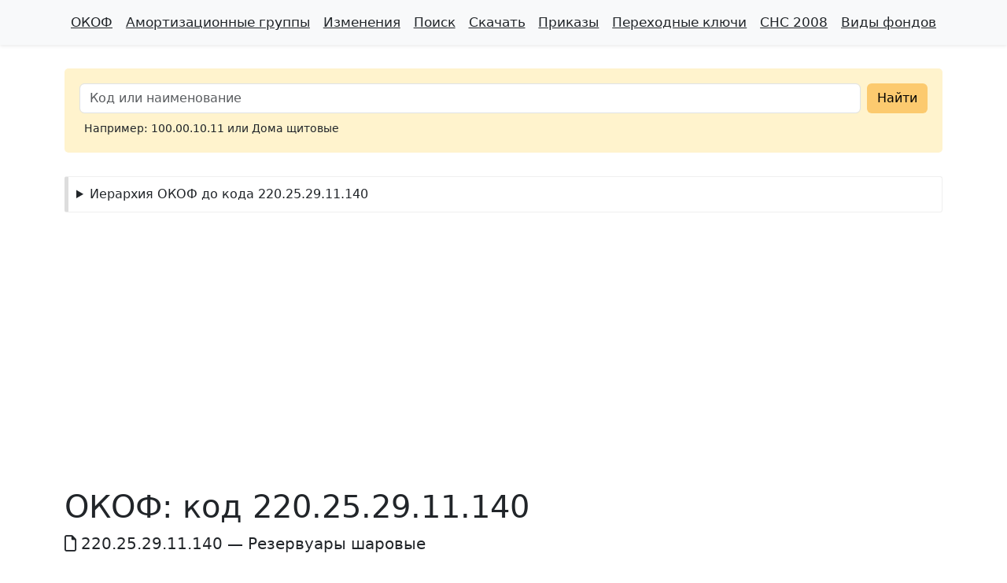

--- FILE ---
content_type: text/html; charset=utf-8
request_url: https://okof2.ru/220.25.29.11.140
body_size: 4156
content:
<!DOCTYPE html> <html lang="ru"> <head> <meta charset="utf-8"> <title>ОКОФ 220.25.29.11.140 — Резервуары шаровые</title> <meta name="description" content="Общероссийский классификатор основных фондов ОК 013-2014 (СНС 2008), код 220.25.29.11.140: Резервуары шаровые. Амортизационная группа."> <link rel="canonical" href="https://okof2.ru/220.25.29.11.140"> <meta http-equiv="X-UA-Compatible" content="IE=edge"> <meta name="viewport" content="width=device-width, initial-scale=1"> <link rel="stylesheet" href="/assets/bootstrap/css/bootstrap.min.css"> <link rel="stylesheet" href="/assets/css/main.min.css?v=20240708"> <link rel="apple-touch-icon" sizes="180x180" href="/apple-touch-icon.png"> <link rel="icon" type="image/png" sizes="32x32" href="/favicon-32x32.png"> <link rel="icon" type="image/png" sizes="16x16" href="/favicon-16x16.png"> <link rel="manifest" href="/site.webmanifest"> <link rel="mask-icon" href="/safari-pinned-tab.svg" color="#5bbad5"> <meta name="msapplication-TileColor" content="#f7941e"> <meta name="theme-color" content="#ffffff"> <meta name="yandex-verification" content="73aad3438138c927"> <meta name="google-site-verification" content="SSRsmgFbDxexRVhqA2x6-kL25JtR8qd8uzfNkYB-IgI"> <script>window.yaContextCb=window.yaContextCb||[]</script> <script src="https://yandex.ru/ads/system/context.js" async></script> <meta name="format-detection" content="telephone=no"> </head> <body> <header> <nav class="navbar navbar-expand-lg navbar-light bg-light"> <div class="container"> <a class="navbar-brand d-block d-lg-none" href="/"><img src="/assets/images/logo.svg" alt="ОКОФ" width="163" height="33"></a> <button class="navbar-toggler" type="button" data-bs-toggle="collapse" data-bs-target="#navbarNav" aria-controls="navbarNav" aria-expanded="false" aria-label="Развернуть меню"> <span class="navbar-toggler-icon"></span> </button> <div class="collapse navbar-collapse" id="navbarNav"> <ul class="navbar-nav justify-content-between flex-fill"> <li class="nav-item"> <a class="nav-link" href="/">ОКОФ</a> </li> <li class="nav-item"> <a class="nav-link" href="/groups/">Амортизационные группы</a> </li> <li class="nav-item"> <a class="nav-link" href="/updates/">Изменения</a> </li> <li class="nav-item"> <a class="nav-link" href="/search">Поиск</a> </li> <li class="nav-item"> <a class="nav-link" href="/download">Скачать</a> </li> <li class="nav-item"> <a class="nav-link" href="/docs">Приказы</a> </li> <li class="nav-item"> <a class="nav-link" href="/keys">Переходные ключи</a> </li> <li class="nav-item"> <a class="nav-link" href="/CHC2008">СНС 2008</a> </li> <li class="nav-item"> <a class="nav-link" href="/vidy">Виды фондов</a> </li> </ul> </div> </div> </nav> </header> <main class="container"><form id="frm-search" method="post" class="d-print-none search-box"> <div class="d-flex flex-wrap flex-sm-nowrap"> <input class="form-control m-1" type="search" id="str" name="str" maxlength="50" placeholder="Код или наименование" required> <button type="submit" class="btn btn-custom m-1 text-nowrap" id="btn-search">Найти</button> </div> <p class="small">Например: 100.00.10.11 или Дома щитовые</p> <div id="frm-search-msg"></div> </form> <details class="list-path"> <summary>Иерархия ОКОФ до кода 220.25.29.11.140</summary> <ul class="list-unstyled mt-2"> <li class="level-0"> <i class="far fa-folder-open"></i> <a href="/" class="level-0">ОКОФ</a> &mdash; Общероссийский классификатор основных фондов </li> <li class="level-1"> <i class="far fa-folder-open"></i> <a href="/200.00.00.00.000">200.00.00.00.000</a> &mdash; Здания (кроме жилых) и сооружения, расходы на улучшение земель </li> <li class="level-2"> <i class="far fa-folder-open"></i> <a href="/220.00.00.00.000">220.00.00.00.000</a> &mdash; Сооружения </li> <li class="level-3"> <i class="far fa-folder-open"></i> <a href="/220.25.2">220.25.2</a> &mdash; Резервуары, цистерны и аналогичные емкости из металлов </li> <li class="level-4"> <i class="far fa-folder-open"></i> <a href="/220.25.29.11">220.25.29.11</a> &mdash; Резервуары, цистерны, баки и аналогичные емкости (кроме емкостей для сжатых или сжиженных газов) из... </li> <li class="level-5"> <i class="far fa-folder-open"></i> <a href="/220.25.29.11.100">220.25.29.11.100</a> &mdash; Резервуары и газгольдеры </li> <li class="level-6"> <i class="far fa-file"></i> 220.25.29.11.140 &mdash; Резервуары шаровые </li> </ul> </details><div id="yandex_rtb_R-A-249040-1"></div> <script>window.yaContextCb.push(()=>{ Ya.Context.AdvManager.render({ renderTo: 'yandex_rtb_R-A-249040-1', blockId: 'R-A-249040-1' }) })</script> <h1>ОКОФ: код 220.25.29.11.140</h1> <p class="lead"> <i class="far fa-file"></i> 220.25.29.11.140 &mdash; Резервуары шаровые </p> <ul class="page-menu-links-list list-mb-2"> <li> <a href="#info">Расшифровка</a> </li> <li> <a href="#codes">Подгруппировки</a> </li> <li> <a href="#groups">Амортизационные группы</a> </li> <li> <a href="#keys">Переходные ключи</a> </li> <li> <a href="#comments">Комментарии</a> </li> </ul> <h2 id="info">Расшифровка</h2> <p class="ok-info"> <span>Классификатор:</span> ОКОФ ОК 013-2014<br> <span>Код:</span> 220.25.29.11.140<br> <span>Наименование:</span> Резервуары шаровые<br> <span>Дочерних элементов:</span> 0<br> <span>Амортизационных групп:</span> 0<br> <span>Прямых переходных ключей:</span> 1</p><h2 id="codes" class="mt-5">Подгруппировки</h2> <p>Группировка с кодом 220.25.29.11.140 в ОКОФ является конечной и не содержит подгруппировок.</p> <div id="yandex_rtb_R-A-249040-2"></div> <script>window.yaContextCb.push(()=>{ Ya.Context.AdvManager.render({ "blockId": "R-A-249040-2", "renderTo": "yandex_rtb_R-A-249040-2" }) }) </script> <h2 id="groups" class="mt-5">Амортизационные группы</h2> <p>Код 220.25.29.11.140 не относится ни к одной амортизационной группе (на основании приложения к Постановлению Правительства РФ «О Классификации основных средств, включаемых в амортизационные группы»).</p> <h2 id="keys" class="mt-5">Переходные ключи</h2> <p>Для перехода от старого ОКОФ к новому ОКОФ используется прямой переходный ключ. В таблице ниже коды старого ОКОФ конвертируются в код 220.25.29.11.140.</p> <div class="table-responsive"> <table class="table table-bordered table-width-auto"> <thead> <tr class="bg-light"> <th>Код ОКОФ ОК 013-94</th> <th>Наименование ОКОФ ОК 013-94</th> </tr> </thead> <tbody> <tr> <td> 122812030 </td> <td> Цистерны (баки), резервуары и другие емкости (кроме емкостей для сжатого или сжиженного газа) из черных металлов и алюминия </td> </tr> </tbody> </table> </div> <button onclick="print()" class="btn btn-light d-print-none my-2"><i class="fa fa-print"></i> Печатать</button> <div class="d-print-none"> <h2 id="comments" class="mt-5">Комментарии</h2> <p>По коду 220.25.29.11.140 пока нет комментариев пользователей.</p> <form method="post" id="form-comment" name="form-comment" class="alert alert-light"> <div id="comments_form"> <div class="small lh-base d-block border-2 border-start border-warning ps-2"> <p> <i class="fa fa-user-tie fa-fw text-custom"></i> Администрация сайта okof2.ru:<br> &bull; не консультирует по подбору кодов, определению амортизационной группы, классификации основных средств и по другим вопросам классификатора ОКОФ,<br> &bull; ни при каких условиях не отвечает за определение посетителями кодов и амортизационных групп и не несёт ответственности за последующее разрешение вопросов. </p> <p> <i class="fa fa-robot fa-fw text-custom"></i> Робот на базе искусственного интеллекта:<br> &bull; может дать ответ на ваш вопрос;<br> &bull; ответ робота не является рекомендацией, используйте его исключительно в качестве подсказки и ориентира для дальнейшего самостоятельного выбора кода. </p> <p> Если знаете ответ на заданные посетителями вопросы &mdash; поделитесь опытом и мнением. </p> </div> <p>Все поля формы обязательны для заполнения.</p> </div> <input type="hidden" name="comment_url" id="comment_url" value="/220.25.29.11.140"> <div class="row my-3"> <div class="form-group col-md-6"> <label for="comment_name">Имя:</label> <input type="text" class="form-control" id="comment_name" name="comment_name" maxlength="100" required> </div> <div class="form-group col-md-6"> <label for="comment_email">E-mail: <span class="small">(не публикуется)</span></label> <input type="email" class="form-control" id="comment_email" name="comment_email" maxlength="100" required> </div> </div> <div class="my-3"> <label for="comment_message">Комментарий:</label> <textarea class="form-control" id="comment_message" name="comment_message" rows="3" required></textarea> </div> <span id="form-comment-message" class="d-block"></span> <button type="submit" class="btn btn-custom my-3" id="btn-comment-save">Оставить комментарий</button> </form> </div> </main> <footer class="d-print-none"> <div class="container small"> <p> Официальный источник: Федеральное агентство по техническому регулированию и метрологии (Росстандарт).<br> Дата актуализации классификатора: 01.11.2025 </p> <p> ОКФС ОК 013-2014 (СНС 2008) &mdash; Общероссийский классификатор основных фондов с расшифровкой и поиском<br> &copy; okof2.ru 2017&mdash;2026 </p> </div> </footer> <script src="/assets/bootstrap/js/bootstrap.min.js" defer></script> <script src="/assets/js/main.min.js?v=0.3" defer></script> <link rel="stylesheet" href="https://cdnjs.cloudflare.com/ajax/libs/font-awesome/6.2.1/css/all.min.css"> <script> (function(){ const events = ['mousemove', 'touchstart', 'scroll', 'resize', 'keydown']; let fired = false; function loadMetrics(){ if (fired) { return; } fired = true; events.forEach(name => window.removeEventListener(name, loadMetrics)); (function(m,e,t,r,i,k,a){m[i]=m[i]||function(){(m[i].a=m[i].a||[]).push(arguments)}; m[i].l=1*new Date();k=e.createElement(t),a=e.getElementsByTagName(t)[0],k.async=1,k.src=r,a.parentNode.insertBefore(k,a)}) (window, document, "script", "https://mc.yandex.ru/metrika/tag.js", "ym"); ym(45294036, "init", { clickmap:true, trackLinks:true, accurateTrackBounce:true }); } events.forEach(name => window.addEventListener(name, loadMetrics)); })(); </script> <noscript><div><img src="https://mc.yandex.ru/watch/45294036" style="position:absolute; left:-9999px;" alt=""></div></noscript> </body> </html> 

--- FILE ---
content_type: text/css
request_url: https://okof2.ru/assets/css/main.min.css?v=20240708
body_size: 930
content:
h1,h2,h3{font-weight:400}a{color:#ad5e00}a:hover{color:#c7814a}.anchor{border-bottom:1px dashed #ad5e00}.anchor,.anchor:hover{text-decoration:none}header{box-shadow:0 .125rem .25rem rgba(0,0,0,.075)}main{margin-top:20px}footer{background-color:#f8f8f8;padding:15px 0;margin-top:30px;box-shadow:0-.125rem .25rem rgba(0,0,0,.075)}.img-border,.update-content img{border:1px solid #ddd;box-sizing:content-box}p.ok-info span{font-weight:700}.navbar-nav li.nav-item{font-size:106%}.navbar-light .navbar-nav a.nav-link{color:var(--bs-body-color);text-decoration:underline;font-weight:500}.navbar-nav li .active{background:#eaecf2;font-weight:500;border-radius:7%}.list-columns-5{column-count:5}.list-columns-4{column-count:4}.list-columns-3{column-count:3}.list-columns-2{column-count:2}.list-columns-2 li,.list-columns-3 li,.list-columns-4 li,.list-columns-5 li{-webkit-column-break-inside:avoid;page-break-inside:avoid;break-inside:avoid}.list-docs li,.list-download li{padding-bottom:20px}.list-download span{font-size:125%}.list-codes{font-size:initial}.list-mb-2>li{margin-bottom:.5rem}.list-mb-3>li{margin-bottom:1rem}.list-mb-4>li{margin-bottom:1.5rem}.list-mb-5>li{margin-bottom:3rem}.list-path{border:1px #efefef solid;border-left:5px #ddd solid;padding:10px;margin:30px 0;border-radius:.2rem}.list-path summary{font-weight:500}.level-0{margin-left:0}.level-1{margin-left:15px}.level-2{margin-left:30px}.level-3{margin-left:45px}.level-4{margin-left:60px}.level-5{margin-left:75px}.level-6{margin-left:90px}.level-7{margin-left:105px}.level-8{margin-left:120px}.level-9{margin-left:135px}.level-10{margin-left:150px}.page-menu-links a{margin:0 10px}.anchor:hover,.page-menu-links a:hover,.page-menu-links-list li a:hover{border-bottom:0}.page-menu-links a,.page-menu-links-list li a{text-decoration:none;border-bottom:1px #ad5e00 dotted}.search-box{background-color:#fff3cd;margin:30px 0;border-radius:5px}.search-box p{margin:5px 0 5px 10px}.search-box,.search-box-inline{padding:15px}.input-width-auto{width:auto}.btn-custom{background-color:#fcca6f;color:#000;font-weight:500}.btn-custom:hover{background-color:#c7954f;color:#fff}.alert{border:0;border-radius:5px}.alert-success{background-color:#eff3d4;color:#49562a}.alert-success a{color:#49562a}.alert-warning{background-color:#fcca6f;color:#111}.alert-danger a,.alert-warning a{color:#111}.alert-danger{background-color:#ffe5ea;color:#111}.table-width-auto{width:auto}td.table-success,th.table-success{background-color:#e1e6c6}td.table-danger,th.table-danger{background-color:#fcc7d1}.bg-success{background-color:#e1e6c6!important}.bg-danger{background-color:#fcc7d1!important}.bg-warning{background-color:#fff3cd!important}.text-success{color:#49562a!important}.text-custom{color:#ad5e00}.refa,.refk,div[id^=yandex_rtb],ins{margin:20px 0;height:300px}.blockquote{font-size:inherit;padding-bottom:.3rem}figure:has(.blockquote){padding:.7rem .7rem 0;border:.1rem #dedede solid;border-radius:.3rem}@media only screen and (max-width:1200px){.list-columns-5{column-count:4}.list-columns-4{column-count:3}}@media only screen and (max-width:992px){.list-columns-5{column-count:3}.list-columns-3,.list-columns-4{column-count:2}.list-columns-2{column-count:1}}@media only screen and (max-width:576px){.page-menu-links-list li{margin-bottom:10px}.subtitle{font-size:16px;margin-top:2px;font-weight:600}.list-columns-3{column-count:1}}@media only screen and (max-width:768px){.list-columns-5{column-count:2}}@media only screen and (max-width:450px){.list-columns-4,.list-columns-5{column-count:1}}@media print{.breadcrumb,.navbar,.page-menu-links-list,.ref,div[id^=yandex_rtb],ins{display:none}a::after{content:""!important}}

--- FILE ---
content_type: application/x-javascript
request_url: https://okof2.ru/assets/js/main.min.js?v=0.3
body_size: 1328
content:
let forms=[{id:"frm-search",name:"search",url:"/api/okof",button_id:"btn-search",msg_id:"frm-search-msg",fields:["str"]},{id:"frm-go-by-code",name:"go",url:"api/code",button_id:"btn-go-by-code",msg_id:"frm-go-by-code-msg",fields:["code"]},{id:"frm-search-group-by-code",name:"groups",url:"/api/groups",button_id:"btn-search-group-by-code",msg_id:"frm-search-group-by-code-msg",fields:["code"]},{id:"frm-search-keys",name:"keys",url:"/api/keys",button_id:"btn-search-keys",msg_id:"frm-search-keys-msg",fields:["key"]},{id:"frm-search-keys-inverse",name:"keys-inverse",url:"/api/keys-inverse",button_id:"btn-search-keys-inverse",msg_id:"frm-search-keys-inverse-msg",fields:["key_inverse"]},{id:"form-comment",name:"comments",url:"/api/comments",button_id:"btn-comment-save",msg_id:"form-comment-message",fields:["comment_url","comment_name","comment_email","comment_message"]}];forms.forEach(form=>{if(document.getElementById(form.id)!=null){document.getElementById(form.id).onsubmit=function(){let htmlElements={button:document.getElementById(form.button_id),msg:document.getElementById(form.msg_id)};let formData={};form.fields.forEach(field=>{formData[field]=document.getElementById(field).value});postData(form.url,formData,htmlElements).then(data=>{if(data.status==="ok"){htmlElements.msg.innerHTML=getDataHtml(data,form.name)}else{showBadData(data,htmlElements)}});return false}}});async function postData(url="",data={},htmlElements={}){htmlElements.button.disabled=true;let button_html=htmlElements.button.innerHTML;htmlElements.button.innerHTML=`${button_html}&nbsp;<i class="fa fa-spinner fa-spin"></i>`;htmlElements.msg.innerHTML="";const response=await fetch(url,{method:"POST",headers:{"Content-Type":"application/json;charset=utf-8","X-Requested-With":"XMLHttpRequest"},body:JSON.stringify(data)});htmlElements.button.disabled=false;htmlElements.button.innerHTML=button_html;if(response.status!==200){htmlElements.msg.innerHTML="<p>Произошёл сбой. Попробуйте позже.</p>";return null}return response.json()}function showBadData(data={},htmlElements={}){if(data.status==="notfound"){htmlElements.msg.innerHTML=`<p><i class="fa fa-info-circle text-custom"></i> ${data.text}</p>`}else{htmlElements.msg.innerHTML=`<p><i class="fa fa-warning text-danger"></i> ${data.error??data.text}</p>`}}function getDataHtml(data={},form_name=""){let res=data.text??"";if(form_name==="search"){res=`<p>Всего найдено записей: ${data.items.length}.<p><ul>`;for(let j=0;j<data.items.length;j++){res+=`<li><a href="/${data.items[j].code}">${data.items[j].code}</a> &mdash; ${data.items[j].name}</li>`;if(j===10){res+="<li>... и другие</li>";break}}res+="</ul>";if(10<data.items.length){res+='<p><i class="fa fa-info-circle"></i> Найдено много записей и показаны только первые 10. Рекомендуется ввести более точный поисковый запрос.</p>'}return res}if(form_name==="go"){document.location="/"+data.code}if(form_name==="keys"){res=`<p><span class="fw-bold">ОКОФ ОК 013-94:</span><br>
                        ${data.code} &mdash; ${data.name} <br>
                        <span class="fs-4">&darr;</span><br>
                        <span class="fw-bold">ОКОФ ОК 013-2014:</span><br>`;for(let j=0;j<data.items.length;j++){res+=`<a href="/${data.items[j].code}">${data.items[j].code}</a> &mdash; ${data.items[j].name.replace(/\r\n/gi,"<br>")}<br>`}res+="</p>";return res}if(form_name==="keys-inverse"){res=`<p>
                    <span class="fw-bold">ОКОФ ОК 013-2014:</span><br>
                    <a href="/${data.code}">${data.code}</a> &mdash; ${data.name}<br>
                    <span class="fs-4">&darr;</span><br>
                    <span class="fw-bold">ОКОФ ОК 013-94:</span><br>`;for(let j=0;j<data.items.length;j++){res+=`${data.items[j].code} &mdash; ${data.items[j].name}<br>`}res+="</p>";return res}if(form_name==="groups"){res=`<p class="my-2"><a href="/${data.code}">${data.code}</a> <span class="fst-italic">&laquo;${data.name}&raquo;</span> входит в следующие группы:</p><ul class="list-mb-2">`;for(let j=0;j<data.items.length;j++){res+=`<li><a href="/groups/${data.items[j].group_id}">${data.items[j].group_name}</a> &mdash; ${data.items[j].group_note}</li>`}res+="</ul>";return res}if(form_name==="comments"){res=`Мы получили комментарий. Скоро он будет проверен администратором сайта.`;document.forms["form-comment"].reset();return res}return res}

--- FILE ---
content_type: image/svg+xml
request_url: https://okof2.ru/assets/images/logo.svg
body_size: 1865
content:
<svg width="373.601" height="75.702" viewBox="0 0 373.601 75.702" xmlns="http://www.w3.org/2000/svg"><g id="svgGroup" stroke-linecap="round" fill-rule="evenodd" font-size="9pt" stroke="#fcca6f" stroke-width="0.25mm" fill="#fcca6f" style="stroke:#fcca6f;stroke-width:0.25mm;fill:#fcca6f"><path d="M 202.801 74.701 L 227.501 43.801 A 150.874 150.874 0 0 0 231.567 38.092 Q 233.414 35.36 234.926 32.822 A 90.496 90.496 0 0 0 235.351 32.101 Q 237.803 27.897 238.346 24.178 A 14.361 14.361 0 0 0 238.501 22.101 A 17.013 17.013 0 0 0 238.198 18.785 Q 237.556 15.556 235.551 13.551 Q 233.108 11.108 228.642 10.688 A 20.751 20.751 0 0 0 226.701 10.601 A 15.824 15.824 0 0 0 222.946 11.023 A 11.139 11.139 0 0 0 218.001 13.601 A 24.841 24.841 0 0 0 213.215 19.589 A 28.79 28.79 0 0 0 212.501 20.901 L 203.201 15.901 Q 206.701 9.201 212.401 4.601 A 20.239 20.239 0 0 1 221.139 0.569 A 28.766 28.766 0 0 1 227.001 0.001 A 34.27 34.27 0 0 1 233.652 0.605 Q 237.504 1.368 240.485 3.093 A 17.758 17.758 0 0 1 244.001 5.751 A 19.272 19.272 0 0 1 249.723 17.675 A 26.642 26.642 0 0 1 249.901 20.801 A 29.494 29.494 0 0 1 247.92 31.061 Q 245.026 38.873 237.901 47.601 L 224.301 64.801 L 252.801 64.801 L 252.801 74.701 L 202.801 74.701 Z M 83.701 48.001 L 101.101 74.701 L 88.401 74.701 L 79.101 59.701 L 76.501 54.601 L 70.501 61.101 L 70.501 74.701 L 60.101 74.701 L 60.101 1.201 L 70.401 1.201 L 70.401 41.501 L 70.201 49.301 L 87.701 28.801 L 101.001 28.801 L 83.701 48.001 Z M 331.701 54.501 L 331.701 28.801 L 342.501 28.801 L 342.501 51.801 Q 342.501 56.943 343.03 60.01 A 19.973 19.973 0 0 0 343.151 60.651 A 10.427 10.427 0 0 0 343.751 62.621 Q 344.246 63.787 345.006 64.616 A 5.823 5.823 0 0 0 345.751 65.301 A 6.216 6.216 0 0 0 347.572 66.244 Q 348.443 66.538 349.516 66.676 A 16.288 16.288 0 0 0 351.601 66.801 A 9.943 9.943 0 0 0 356.266 65.619 A 12.149 12.149 0 0 0 357.001 65.201 Q 359.601 63.601 361.251 60.851 Q 362.901 58.101 362.901 54.801 L 362.901 28.801 L 373.601 28.801 L 373.601 74.701 L 364.801 74.701 L 363.601 68.001 A 17.213 17.213 0 0 1 360.393 71.756 A 14.947 14.947 0 0 1 357.351 73.801 A 16.866 16.866 0 0 1 352.929 75.283 Q 350.986 75.662 348.764 75.697 A 29.005 29.005 0 0 1 348.301 75.701 A 25.122 25.122 0 0 1 343.674 75.306 Q 341.129 74.828 339.199 73.772 A 10.619 10.619 0 0 1 335.251 70.101 Q 332.623 65.956 331.94 59.399 A 47.382 47.382 0 0 1 331.701 54.501 Z M 170.901 74.701 L 170.901 37.401 L 163.501 37.401 L 163.501 28.801 L 170.901 28.801 L 170.901 18.901 Q 170.901 9.901 175.251 4.951 A 13.95 13.95 0 0 1 182.378 0.668 Q 184.678 0.063 187.427 0.007 A 27.809 27.809 0 0 1 188.001 0.001 A 14.723 14.723 0 0 1 191.148 0.365 Q 192.615 0.686 194.217 1.292 A 29.409 29.409 0 0 1 195.701 1.901 L 193.601 12.101 Q 192.901 11.301 191.451 10.551 Q 190.001 9.801 188.301 9.801 A 7.255 7.255 0 0 0 185.217 10.41 Q 181.574 12.103 181.501 18.501 L 181.501 28.801 L 192.301 28.801 L 192.301 37.401 L 181.501 37.401 L 181.501 74.701 L 170.901 74.701 Z M 296.201 74.701 L 296.201 28.801 L 307.001 28.801 L 307.001 37.801 A 16.309 16.309 0 0 1 309.849 32.673 A 15.136 15.136 0 0 1 312.201 30.401 Q 315.801 27.601 320.401 27.601 Q 323.601 27.601 324.801 28.201 L 323.301 39.101 Q 322.401 38.501 319.401 38.501 Q 314.701 38.501 310.851 41.501 A 9.362 9.362 0 0 0 307.686 46.173 Q 307.173 47.778 307.044 49.744 A 20.757 20.757 0 0 0 307.001 51.101 L 307.001 74.701 L 296.201 74.701 Z M 24.101 75.701 Q 17.001 75.701 11.501 72.501 Q 6.001 69.301 3.001 63.801 A 24.832 24.832 0 0 1 0.016 52.537 A 29.377 29.377 0 0 1 0.001 51.601 A 25.594 25.594 0 0 1 1.874 41.781 A 24.57 24.57 0 0 1 2.951 39.501 Q 5.901 34.001 11.401 30.801 Q 16.901 27.601 24.101 27.601 Q 31.301 27.601 36.751 30.801 Q 42.201 34.001 45.151 39.501 A 25.101 25.101 0 0 1 48.098 51.189 A 29.305 29.305 0 0 1 48.101 51.601 Q 48.101 58.301 45.101 63.801 Q 42.101 69.301 36.651 72.501 A 23.268 23.268 0 0 1 27.338 75.525 A 29.148 29.148 0 0 1 24.101 75.701 Z M 131.101 75.701 Q 124.001 75.701 118.501 72.501 Q 113.001 69.301 110.001 63.801 A 24.832 24.832 0 0 1 107.016 52.537 A 29.377 29.377 0 0 1 107.001 51.601 A 25.594 25.594 0 0 1 108.874 41.781 A 24.57 24.57 0 0 1 109.951 39.501 Q 112.901 34.001 118.401 30.801 Q 123.901 27.601 131.101 27.601 Q 138.301 27.601 143.751 30.801 Q 149.201 34.001 152.151 39.501 A 25.101 25.101 0 0 1 155.098 51.189 A 29.305 29.305 0 0 1 155.101 51.601 Q 155.101 58.301 152.101 63.801 Q 149.101 69.301 143.651 72.501 A 23.268 23.268 0 0 1 134.338 75.525 A 29.148 29.148 0 0 1 131.101 75.701 Z M 24.401 66.901 A 12.549 12.549 0 0 0 28.671 66.205 A 10.698 10.698 0 0 0 33.551 62.601 A 15.567 15.567 0 0 0 36.54 55.83 A 21.541 21.541 0 0 0 36.901 51.801 A 19.419 19.419 0 0 0 36.174 46.375 A 15.593 15.593 0 0 0 33.301 40.851 A 11.475 11.475 0 0 0 24.976 36.447 A 14.772 14.772 0 0 0 23.801 36.401 Q 18.101 36.401 14.651 40.801 A 15.945 15.945 0 0 0 11.521 47.983 A 21.856 21.856 0 0 0 11.201 51.801 A 18.286 18.286 0 0 0 11.957 57.169 A 14.977 14.977 0 0 0 14.901 62.551 A 11.812 11.812 0 0 0 23.496 66.874 A 14.835 14.835 0 0 0 24.401 66.901 Z M 131.401 66.901 A 12.549 12.549 0 0 0 135.671 66.205 A 10.698 10.698 0 0 0 140.551 62.601 A 15.567 15.567 0 0 0 143.54 55.83 A 21.541 21.541 0 0 0 143.901 51.801 A 19.419 19.419 0 0 0 143.174 46.375 A 15.593 15.593 0 0 0 140.301 40.851 A 11.475 11.475 0 0 0 131.976 36.447 A 14.772 14.772 0 0 0 130.801 36.401 Q 125.101 36.401 121.651 40.801 A 15.945 15.945 0 0 0 118.521 47.983 A 21.856 21.856 0 0 0 118.201 51.801 A 18.286 18.286 0 0 0 118.957 57.169 A 14.977 14.977 0 0 0 121.901 62.551 A 11.812 11.812 0 0 0 130.496 66.874 A 14.835 14.835 0 0 0 131.401 66.901 Z M 274.754 75.701 A 8.744 8.744 0 0 0 274.801 75.701 Q 277.901 75.701 279.951 73.651 A 6.907 6.907 0 0 0 281.431 71.501 A 7.227 7.227 0 0 0 282.001 68.601 Q 282.001 65.501 279.951 63.451 A 6.791 6.791 0 0 0 277.466 61.848 A 7.688 7.688 0 0 0 274.801 61.401 Q 271.701 61.401 269.651 63.451 A 6.791 6.791 0 0 0 268.048 65.935 A 7.688 7.688 0 0 0 267.601 68.601 A 8.477 8.477 0 0 0 267.602 68.741 A 6.762 6.762 0 0 0 269.701 73.651 A 7.024 7.024 0 0 0 274.754 75.701 Z" vector-effect="non-scaling-stroke"/></g></svg>

--- FILE ---
content_type: application/x-javascript
request_url: https://okof2.ru/assets/bootstrap/js/bootstrap.min.js
body_size: 20361
content:
(function(global,factory){typeof exports==="object"&&typeof module!=="undefined"?module.exports=factory(require("@popperjs/core")):typeof define==="function"&&define.amd?define(["@popperjs/core"],factory):(global=typeof globalThis!=="undefined"?globalThis:global||self,global.bootstrap=factory(global.Popper))})(this,function(Popper){"use strict";function _interopNamespaceDefault(e){const n=Object.create(null,{[Symbol.toStringTag]:{value:"Module"}});if(e){for(const k in e){if(k!=="default"){const d=Object.getOwnPropertyDescriptor(e,k);Object.defineProperty(n,k,d.get?d:{enumerable:true,get:()=>e[k]})}}}n.default=e;return Object.freeze(n)}const Popper__namespace=_interopNamespaceDefault(Popper);const elementMap=new Map;const Data={set(element,key,instance){if(!elementMap.has(element)){elementMap.set(element,new Map)}const instanceMap=elementMap.get(element);if(!instanceMap.has(key)&&instanceMap.size!==0){console.error(`Bootstrap doesn't allow more than one instance per element. Bound instance: ${Array.from(instanceMap.keys())[0]}.`);return}instanceMap.set(key,instance)},get(element,key){if(elementMap.has(element)){return elementMap.get(element).get(key)||null}return null},remove(element,key){if(!elementMap.has(element)){return}const instanceMap=elementMap.get(element);instanceMap.delete(key);if(instanceMap.size===0){elementMap.delete(element)}}};const MAX_UID=1e6;const MILLISECONDS_MULTIPLIER=1e3;const TRANSITION_END="transitionend";const parseSelector=selector=>{if(selector&&window.CSS&&window.CSS.escape){selector=selector.replace(/#([^\s"#']+)/g,(match,id)=>`#${CSS.escape(id)}`)}return selector};const toType=object=>{if(object===null||object===undefined){return`${object}`}return Object.prototype.toString.call(object).match(/\s([a-z]+)/i)[1].toLowerCase()};const getUID=prefix=>{do{prefix+=Math.floor(Math.random()*MAX_UID)}while(document.getElementById(prefix));return prefix};const getTransitionDurationFromElement=element=>{if(!element){return 0}let{transitionDuration,transitionDelay}=window.getComputedStyle(element);const floatTransitionDuration=Number.parseFloat(transitionDuration);const floatTransitionDelay=Number.parseFloat(transitionDelay);if(!floatTransitionDuration&&!floatTransitionDelay){return 0}transitionDuration=transitionDuration.split(",")[0];transitionDelay=transitionDelay.split(",")[0];return(Number.parseFloat(transitionDuration)+Number.parseFloat(transitionDelay))*MILLISECONDS_MULTIPLIER};const triggerTransitionEnd=element=>{element.dispatchEvent(new Event(TRANSITION_END))};const isElement=object=>{if(!object||typeof object!=="object"){return false}if(typeof object.jquery!=="undefined"){object=object[0]}return typeof object.nodeType!=="undefined"};const getElement=object=>{if(isElement(object)){return object.jquery?object[0]:object}if(typeof object==="string"&&object.length>0){return document.querySelector(parseSelector(object))}return null};const isVisible=element=>{if(!isElement(element)||element.getClientRects().length===0){return false}const elementIsVisible=getComputedStyle(element).getPropertyValue("visibility")==="visible";const closedDetails=element.closest("details:not([open])");if(!closedDetails){return elementIsVisible}if(closedDetails!==element){const summary=element.closest("summary");if(summary&&summary.parentNode!==closedDetails){return false}if(summary===null){return false}}return elementIsVisible};const isDisabled=element=>{if(!element||element.nodeType!==Node.ELEMENT_NODE){return true}if(element.classList.contains("disabled")){return true}if(typeof element.disabled!=="undefined"){return element.disabled}return element.hasAttribute("disabled")&&element.getAttribute("disabled")!=="false"};const findShadowRoot=element=>{if(!document.documentElement.attachShadow){return null}if(typeof element.getRootNode==="function"){const root=element.getRootNode();return root instanceof ShadowRoot?root:null}if(element instanceof ShadowRoot){return element}if(!element.parentNode){return null}return findShadowRoot(element.parentNode)};const noop=()=>{};const reflow=element=>{element.offsetHeight};const getjQuery=()=>{if(window.jQuery&&!document.body.hasAttribute("data-bs-no-jquery")){return window.jQuery}return null};const DOMContentLoadedCallbacks=[];const onDOMContentLoaded=callback=>{if(document.readyState==="loading"){if(!DOMContentLoadedCallbacks.length){document.addEventListener("DOMContentLoaded",()=>{for(const callback of DOMContentLoadedCallbacks){callback()}})}DOMContentLoadedCallbacks.push(callback)}else{callback()}};const isRTL=()=>document.documentElement.dir==="rtl";const defineJQueryPlugin=plugin=>{onDOMContentLoaded(()=>{const $=getjQuery();if($){const name=plugin.NAME;const JQUERY_NO_CONFLICT=$.fn[name];$.fn[name]=plugin.jQueryInterface;$.fn[name].Constructor=plugin;$.fn[name].noConflict=()=>{$.fn[name]=JQUERY_NO_CONFLICT;return plugin.jQueryInterface}}})};const execute=(possibleCallback,args=[],defaultValue=possibleCallback)=>{return typeof possibleCallback==="function"?possibleCallback(...args):defaultValue};const executeAfterTransition=(callback,transitionElement,waitForTransition=true)=>{if(!waitForTransition){execute(callback);return}const durationPadding=5;const emulatedDuration=getTransitionDurationFromElement(transitionElement)+durationPadding;let called=false;const handler=({target})=>{if(target!==transitionElement){return}called=true;transitionElement.removeEventListener(TRANSITION_END,handler);execute(callback)};transitionElement.addEventListener(TRANSITION_END,handler);setTimeout(()=>{if(!called){triggerTransitionEnd(transitionElement)}},emulatedDuration)};const getNextActiveElement=(list,activeElement,shouldGetNext,isCycleAllowed)=>{const listLength=list.length;let index=list.indexOf(activeElement);if(index===-1){return!shouldGetNext&&isCycleAllowed?list[listLength-1]:list[0]}index+=shouldGetNext?1:-1;if(isCycleAllowed){index=(index+listLength)%listLength}return list[Math.max(0,Math.min(index,listLength-1))]};const namespaceRegex=/[^.]*(?=\..*)\.|.*/;const stripNameRegex=/\..*/;const stripUidRegex=/::\d+$/;const eventRegistry={};let uidEvent=1;const customEvents={mouseenter:"mouseover",mouseleave:"mouseout"};const nativeEvents=new Set(["click","dblclick","mouseup","mousedown","contextmenu","mousewheel","DOMMouseScroll","mouseover","mouseout","mousemove","selectstart","selectend","keydown","keypress","keyup","orientationchange","touchstart","touchmove","touchend","touchcancel","pointerdown","pointermove","pointerup","pointerleave","pointercancel","gesturestart","gesturechange","gestureend","focus","blur","change","reset","select","submit","focusin","focusout","load","unload","beforeunload","resize","move","DOMContentLoaded","readystatechange","error","abort","scroll"]);function makeEventUid(element,uid){return uid&&`${uid}::${uidEvent++}`||element.uidEvent||uidEvent++}function getElementEvents(element){const uid=makeEventUid(element);element.uidEvent=uid;eventRegistry[uid]=eventRegistry[uid]||{};return eventRegistry[uid]}function bootstrapHandler(element,fn){return function handler(event){hydrateObj(event,{delegateTarget:element});if(handler.oneOff){EventHandler.off(element,event.type,fn)}return fn.apply(element,[event])}}function bootstrapDelegationHandler(element,selector,fn){return function handler(event){const domElements=element.querySelectorAll(selector);for(let{target}=event;target&&target!==this;target=target.parentNode){for(const domElement of domElements){if(domElement!==target){continue}hydrateObj(event,{delegateTarget:target});if(handler.oneOff){EventHandler.off(element,event.type,selector,fn)}return fn.apply(target,[event])}}}}function findHandler(events,callable,delegationSelector=null){return Object.values(events).find(event=>event.callable===callable&&event.delegationSelector===delegationSelector)}function normalizeParameters(originalTypeEvent,handler,delegationFunction){const isDelegated=typeof handler==="string";const callable=isDelegated?delegationFunction:handler||delegationFunction;let typeEvent=getTypeEvent(originalTypeEvent);if(!nativeEvents.has(typeEvent)){typeEvent=originalTypeEvent}return[isDelegated,callable,typeEvent]}function addHandler(element,originalTypeEvent,handler,delegationFunction,oneOff){if(typeof originalTypeEvent!=="string"||!element){return}let[isDelegated,callable,typeEvent]=normalizeParameters(originalTypeEvent,handler,delegationFunction);if(originalTypeEvent in customEvents){const wrapFunction=fn=>{return function(event){if(!event.relatedTarget||event.relatedTarget!==event.delegateTarget&&!event.delegateTarget.contains(event.relatedTarget)){return fn.call(this,event)}}};callable=wrapFunction(callable)}const events=getElementEvents(element);const handlers=events[typeEvent]||(events[typeEvent]={});const previousFunction=findHandler(handlers,callable,isDelegated?handler:null);if(previousFunction){previousFunction.oneOff=previousFunction.oneOff&&oneOff;return}const uid=makeEventUid(callable,originalTypeEvent.replace(namespaceRegex,""));const fn=isDelegated?bootstrapDelegationHandler(element,handler,callable):bootstrapHandler(element,callable);fn.delegationSelector=isDelegated?handler:null;fn.callable=callable;fn.oneOff=oneOff;fn.uidEvent=uid;handlers[uid]=fn;element.addEventListener(typeEvent,fn,isDelegated)}function removeHandler(element,events,typeEvent,handler,delegationSelector){const fn=findHandler(events[typeEvent],handler,delegationSelector);if(!fn){return}element.removeEventListener(typeEvent,fn,Boolean(delegationSelector));delete events[typeEvent][fn.uidEvent]}function removeNamespacedHandlers(element,events,typeEvent,namespace){const storeElementEvent=events[typeEvent]||{};for(const[handlerKey,event]of Object.entries(storeElementEvent)){if(handlerKey.includes(namespace)){removeHandler(element,events,typeEvent,event.callable,event.delegationSelector)}}}function getTypeEvent(event){event=event.replace(stripNameRegex,"");return customEvents[event]||event}const EventHandler={on(element,event,handler,delegationFunction){addHandler(element,event,handler,delegationFunction,false)},one(element,event,handler,delegationFunction){addHandler(element,event,handler,delegationFunction,true)},off(element,originalTypeEvent,handler,delegationFunction){if(typeof originalTypeEvent!=="string"||!element){return}const[isDelegated,callable,typeEvent]=normalizeParameters(originalTypeEvent,handler,delegationFunction);const inNamespace=typeEvent!==originalTypeEvent;const events=getElementEvents(element);const storeElementEvent=events[typeEvent]||{};const isNamespace=originalTypeEvent.startsWith(".");if(typeof callable!=="undefined"){if(!Object.keys(storeElementEvent).length){return}removeHandler(element,events,typeEvent,callable,isDelegated?handler:null);return}if(isNamespace){for(const elementEvent of Object.keys(events)){removeNamespacedHandlers(element,events,elementEvent,originalTypeEvent.slice(1))}}for(const[keyHandlers,event]of Object.entries(storeElementEvent)){const handlerKey=keyHandlers.replace(stripUidRegex,"");if(!inNamespace||originalTypeEvent.includes(handlerKey)){removeHandler(element,events,typeEvent,event.callable,event.delegationSelector)}}},trigger(element,event,args){if(typeof event!=="string"||!element){return null}const $=getjQuery();const typeEvent=getTypeEvent(event);const inNamespace=event!==typeEvent;let jQueryEvent=null;let bubbles=true;let nativeDispatch=true;let defaultPrevented=false;if(inNamespace&&$){jQueryEvent=$.Event(event,args);$(element).trigger(jQueryEvent);bubbles=!jQueryEvent.isPropagationStopped();nativeDispatch=!jQueryEvent.isImmediatePropagationStopped();defaultPrevented=jQueryEvent.isDefaultPrevented()}const evt=hydrateObj(new Event(event,{bubbles:bubbles,cancelable:true}),args);if(defaultPrevented){evt.preventDefault()}if(nativeDispatch){element.dispatchEvent(evt)}if(evt.defaultPrevented&&jQueryEvent){jQueryEvent.preventDefault()}return evt}};function hydrateObj(obj,meta={}){for(const[key,value]of Object.entries(meta)){try{obj[key]=value}catch(_unused){Object.defineProperty(obj,key,{configurable:true,get(){return value}})}}return obj}function normalizeData(value){if(value==="true"){return true}if(value==="false"){return false}if(value===Number(value).toString()){return Number(value)}if(value===""||value==="null"){return null}if(typeof value!=="string"){return value}try{return JSON.parse(decodeURIComponent(value))}catch(_unused){return value}}function normalizeDataKey(key){return key.replace(/[A-Z]/g,chr=>`-${chr.toLowerCase()}`)}const Manipulator={setDataAttribute(element,key,value){element.setAttribute(`data-bs-${normalizeDataKey(key)}`,value)},removeDataAttribute(element,key){element.removeAttribute(`data-bs-${normalizeDataKey(key)}`)},getDataAttributes(element){if(!element){return{}}const attributes={};const bsKeys=Object.keys(element.dataset).filter(key=>key.startsWith("bs")&&!key.startsWith("bsConfig"));for(const key of bsKeys){let pureKey=key.replace(/^bs/,"");pureKey=pureKey.charAt(0).toLowerCase()+pureKey.slice(1,pureKey.length);attributes[pureKey]=normalizeData(element.dataset[key])}return attributes},getDataAttribute(element,key){return normalizeData(element.getAttribute(`data-bs-${normalizeDataKey(key)}`))}};class Config{static get Default(){return{}}static get DefaultType(){return{}}static get NAME(){throw new Error('You have to implement the static method "NAME", for each component!')}_getConfig(config){config=this._mergeConfigObj(config);config=this._configAfterMerge(config);this._typeCheckConfig(config);return config}_configAfterMerge(config){return config}_mergeConfigObj(config,element){const jsonConfig=isElement(element)?Manipulator.getDataAttribute(element,"config"):{};return{...this.constructor.Default,...typeof jsonConfig==="object"?jsonConfig:{},...isElement(element)?Manipulator.getDataAttributes(element):{},...typeof config==="object"?config:{}}}_typeCheckConfig(config,configTypes=this.constructor.DefaultType){for(const[property,expectedTypes]of Object.entries(configTypes)){const value=config[property];const valueType=isElement(value)?"element":toType(value);if(!new RegExp(expectedTypes).test(valueType)){throw new TypeError(`${this.constructor.NAME.toUpperCase()}: Option "${property}" provided type "${valueType}" but expected type "${expectedTypes}".`)}}}}const VERSION="5.3.0-alpha2";class BaseComponent extends Config{constructor(element,config){super();element=getElement(element);if(!element){return}this._element=element;this._config=this._getConfig(config);Data.set(this._element,this.constructor.DATA_KEY,this)}dispose(){Data.remove(this._element,this.constructor.DATA_KEY);EventHandler.off(this._element,this.constructor.EVENT_KEY);for(const propertyName of Object.getOwnPropertyNames(this)){this[propertyName]=null}}_queueCallback(callback,element,isAnimated=true){executeAfterTransition(callback,element,isAnimated)}_getConfig(config){config=this._mergeConfigObj(config,this._element);config=this._configAfterMerge(config);this._typeCheckConfig(config);return config}static getInstance(element){return Data.get(getElement(element),this.DATA_KEY)}static getOrCreateInstance(element,config={}){return this.getInstance(element)||new this(element,typeof config==="object"?config:null)}static get VERSION(){return VERSION}static get DATA_KEY(){return`bs.${this.NAME}`}static get EVENT_KEY(){return`.${this.DATA_KEY}`}static eventName(name){return`${name}${this.EVENT_KEY}`}}const getSelector=element=>{let selector=element.getAttribute("data-bs-target");if(!selector||selector==="#"){let hrefAttribute=element.getAttribute("href");if(!hrefAttribute||!hrefAttribute.includes("#")&&!hrefAttribute.startsWith(".")){return null}if(hrefAttribute.includes("#")&&!hrefAttribute.startsWith("#")){hrefAttribute=`#${hrefAttribute.split("#")[1]}`}selector=hrefAttribute&&hrefAttribute!=="#"?hrefAttribute.trim():null}return parseSelector(selector)};const SelectorEngine={find(selector,element=document.documentElement){return[].concat(...Element.prototype.querySelectorAll.call(element,selector))},findOne(selector,element=document.documentElement){return Element.prototype.querySelector.call(element,selector)},children(element,selector){return[].concat(...element.children).filter(child=>child.matches(selector))},parents(element,selector){const parents=[];let ancestor=element.parentNode.closest(selector);while(ancestor){parents.push(ancestor);ancestor=ancestor.parentNode.closest(selector)}return parents},prev(element,selector){let previous=element.previousElementSibling;while(previous){if(previous.matches(selector)){return[previous]}previous=previous.previousElementSibling}return[]},next(element,selector){let next=element.nextElementSibling;while(next){if(next.matches(selector)){return[next]}next=next.nextElementSibling}return[]},focusableChildren(element){const focusables=["a","button","input","textarea","select","details","[tabindex]",'[contenteditable="true"]'].map(selector=>`${selector}:not([tabindex^="-"])`).join(",");return this.find(focusables,element).filter(el=>!isDisabled(el)&&isVisible(el))},getSelectorFromElement(element){const selector=getSelector(element);if(selector){return SelectorEngine.findOne(selector)?selector:null}return null},getElementFromSelector(element){const selector=getSelector(element);return selector?SelectorEngine.findOne(selector):null},getMultipleElementsFromSelector(element){const selector=getSelector(element);return selector?SelectorEngine.find(selector):[]}};const enableDismissTrigger=(component,method="hide")=>{const clickEvent=`click.dismiss${component.EVENT_KEY}`;const name=component.NAME;EventHandler.on(document,clickEvent,`[data-bs-dismiss="${name}"]`,function(event){if(["A","AREA"].includes(this.tagName)){event.preventDefault()}if(isDisabled(this)){return}const target=SelectorEngine.getElementFromSelector(this)||this.closest(`.${name}`);const instance=component.getOrCreateInstance(target);instance[method]()})};const NAME$f="alert";const DATA_KEY$a="bs.alert";const EVENT_KEY$b=`.${DATA_KEY$a}`;const EVENT_CLOSE=`close${EVENT_KEY$b}`;const EVENT_CLOSED=`closed${EVENT_KEY$b}`;const CLASS_NAME_FADE$5="fade";const CLASS_NAME_SHOW$8="show";class Alert extends BaseComponent{static get NAME(){return NAME$f}close(){const closeEvent=EventHandler.trigger(this._element,EVENT_CLOSE);if(closeEvent.defaultPrevented){return}this._element.classList.remove(CLASS_NAME_SHOW$8);const isAnimated=this._element.classList.contains(CLASS_NAME_FADE$5);this._queueCallback(()=>this._destroyElement(),this._element,isAnimated)}_destroyElement(){this._element.remove();EventHandler.trigger(this._element,EVENT_CLOSED);this.dispose()}static jQueryInterface(config){return this.each(function(){const data=Alert.getOrCreateInstance(this);if(typeof config!=="string"){return}if(data[config]===undefined||config.startsWith("_")||config==="constructor"){throw new TypeError(`No method named "${config}"`)}data[config](this)})}}enableDismissTrigger(Alert,"close");defineJQueryPlugin(Alert);const NAME$e="button";const DATA_KEY$9="bs.button";const EVENT_KEY$a=`.${DATA_KEY$9}`;const DATA_API_KEY$6=".data-api";const CLASS_NAME_ACTIVE$3="active";const SELECTOR_DATA_TOGGLE$5='[data-bs-toggle="button"]';const EVENT_CLICK_DATA_API$6=`click${EVENT_KEY$a}${DATA_API_KEY$6}`;class Button extends BaseComponent{static get NAME(){return NAME$e}toggle(){this._element.setAttribute("aria-pressed",this._element.classList.toggle(CLASS_NAME_ACTIVE$3))}static jQueryInterface(config){return this.each(function(){const data=Button.getOrCreateInstance(this);if(config==="toggle"){data[config]()}})}}EventHandler.on(document,EVENT_CLICK_DATA_API$6,SELECTOR_DATA_TOGGLE$5,event=>{event.preventDefault();const button=event.target.closest(SELECTOR_DATA_TOGGLE$5);const data=Button.getOrCreateInstance(button);data.toggle()});defineJQueryPlugin(Button);const NAME$d="swipe";const EVENT_KEY$9=".bs.swipe";const EVENT_TOUCHSTART=`touchstart${EVENT_KEY$9}`;const EVENT_TOUCHMOVE=`touchmove${EVENT_KEY$9}`;const EVENT_TOUCHEND=`touchend${EVENT_KEY$9}`;const EVENT_POINTERDOWN=`pointerdown${EVENT_KEY$9}`;const EVENT_POINTERUP=`pointerup${EVENT_KEY$9}`;const POINTER_TYPE_TOUCH="touch";const POINTER_TYPE_PEN="pen";const CLASS_NAME_POINTER_EVENT="pointer-event";const SWIPE_THRESHOLD=40;const Default$c={endCallback:null,leftCallback:null,rightCallback:null};const DefaultType$c={endCallback:"(function|null)",leftCallback:"(function|null)",rightCallback:"(function|null)"};class Swipe extends Config{constructor(element,config){super();this._element=element;if(!element||!Swipe.isSupported()){return}this._config=this._getConfig(config);this._deltaX=0;this._supportPointerEvents=Boolean(window.PointerEvent);this._initEvents()}static get Default(){return Default$c}static get DefaultType(){return DefaultType$c}static get NAME(){return NAME$d}dispose(){EventHandler.off(this._element,EVENT_KEY$9)}_start(event){if(!this._supportPointerEvents){this._deltaX=event.touches[0].clientX;return}if(this._eventIsPointerPenTouch(event)){this._deltaX=event.clientX}}_end(event){if(this._eventIsPointerPenTouch(event)){this._deltaX=event.clientX-this._deltaX}this._handleSwipe();execute(this._config.endCallback)}_move(event){this._deltaX=event.touches&&event.touches.length>1?0:event.touches[0].clientX-this._deltaX}_handleSwipe(){const absDeltaX=Math.abs(this._deltaX);if(absDeltaX<=SWIPE_THRESHOLD){return}const direction=absDeltaX/this._deltaX;this._deltaX=0;if(!direction){return}execute(direction>0?this._config.rightCallback:this._config.leftCallback)}_initEvents(){if(this._supportPointerEvents){EventHandler.on(this._element,EVENT_POINTERDOWN,event=>this._start(event));EventHandler.on(this._element,EVENT_POINTERUP,event=>this._end(event));this._element.classList.add(CLASS_NAME_POINTER_EVENT)}else{EventHandler.on(this._element,EVENT_TOUCHSTART,event=>this._start(event));EventHandler.on(this._element,EVENT_TOUCHMOVE,event=>this._move(event));EventHandler.on(this._element,EVENT_TOUCHEND,event=>this._end(event))}}_eventIsPointerPenTouch(event){return this._supportPointerEvents&&(event.pointerType===POINTER_TYPE_PEN||event.pointerType===POINTER_TYPE_TOUCH)}static isSupported(){return"ontouchstart"in document.documentElement||navigator.maxTouchPoints>0}}const NAME$c="carousel";const DATA_KEY$8="bs.carousel";const EVENT_KEY$8=`.${DATA_KEY$8}`;const DATA_API_KEY$5=".data-api";const ARROW_LEFT_KEY$1="ArrowLeft";const ARROW_RIGHT_KEY$1="ArrowRight";const TOUCHEVENT_COMPAT_WAIT=500;const ORDER_NEXT="next";const ORDER_PREV="prev";const DIRECTION_LEFT="left";const DIRECTION_RIGHT="right";const EVENT_SLIDE=`slide${EVENT_KEY$8}`;const EVENT_SLID=`slid${EVENT_KEY$8}`;const EVENT_KEYDOWN$1=`keydown${EVENT_KEY$8}`;const EVENT_MOUSEENTER$1=`mouseenter${EVENT_KEY$8}`;const EVENT_MOUSELEAVE$1=`mouseleave${EVENT_KEY$8}`;const EVENT_DRAG_START=`dragstart${EVENT_KEY$8}`;const EVENT_LOAD_DATA_API$3=`load${EVENT_KEY$8}${DATA_API_KEY$5}`;const EVENT_CLICK_DATA_API$5=`click${EVENT_KEY$8}${DATA_API_KEY$5}`;const CLASS_NAME_CAROUSEL="carousel";const CLASS_NAME_ACTIVE$2="active";const CLASS_NAME_SLIDE="slide";const CLASS_NAME_END="carousel-item-end";const CLASS_NAME_START="carousel-item-start";const CLASS_NAME_NEXT="carousel-item-next";const CLASS_NAME_PREV="carousel-item-prev";const SELECTOR_ACTIVE=".active";const SELECTOR_ITEM=".carousel-item";const SELECTOR_ACTIVE_ITEM=SELECTOR_ACTIVE+SELECTOR_ITEM;const SELECTOR_ITEM_IMG=".carousel-item img";const SELECTOR_INDICATORS=".carousel-indicators";const SELECTOR_DATA_SLIDE="[data-bs-slide], [data-bs-slide-to]";const SELECTOR_DATA_RIDE='[data-bs-ride="carousel"]';const KEY_TO_DIRECTION={[ARROW_LEFT_KEY$1]:DIRECTION_RIGHT,[ARROW_RIGHT_KEY$1]:DIRECTION_LEFT};const Default$b={interval:5e3,keyboard:true,pause:"hover",ride:false,touch:true,wrap:true};const DefaultType$b={interval:"(number|boolean)",keyboard:"boolean",pause:"(string|boolean)",ride:"(boolean|string)",touch:"boolean",wrap:"boolean"};class Carousel extends BaseComponent{constructor(element,config){super(element,config);this._interval=null;this._activeElement=null;this._isSliding=false;this.touchTimeout=null;this._swipeHelper=null;this._indicatorsElement=SelectorEngine.findOne(SELECTOR_INDICATORS,this._element);this._addEventListeners();if(this._config.ride===CLASS_NAME_CAROUSEL){this.cycle()}}static get Default(){return Default$b}static get DefaultType(){return DefaultType$b}static get NAME(){return NAME$c}next(){this._slide(ORDER_NEXT)}nextWhenVisible(){if(!document.hidden&&isVisible(this._element)){this.next()}}prev(){this._slide(ORDER_PREV)}pause(){if(this._isSliding){triggerTransitionEnd(this._element)}this._clearInterval()}cycle(){this._clearInterval();this._updateInterval();this._interval=setInterval(()=>this.nextWhenVisible(),this._config.interval)}_maybeEnableCycle(){if(!this._config.ride){return}if(this._isSliding){EventHandler.one(this._element,EVENT_SLID,()=>this.cycle());return}this.cycle()}to(index){const items=this._getItems();if(index>items.length-1||index<0){return}if(this._isSliding){EventHandler.one(this._element,EVENT_SLID,()=>this.to(index));return}const activeIndex=this._getItemIndex(this._getActive());if(activeIndex===index){return}const order=index>activeIndex?ORDER_NEXT:ORDER_PREV;this._slide(order,items[index])}dispose(){if(this._swipeHelper){this._swipeHelper.dispose()}super.dispose()}_configAfterMerge(config){config.defaultInterval=config.interval;return config}_addEventListeners(){if(this._config.keyboard){EventHandler.on(this._element,EVENT_KEYDOWN$1,event=>this._keydown(event))}if(this._config.pause==="hover"){EventHandler.on(this._element,EVENT_MOUSEENTER$1,()=>this.pause());EventHandler.on(this._element,EVENT_MOUSELEAVE$1,()=>this._maybeEnableCycle())}if(this._config.touch&&Swipe.isSupported()){this._addTouchEventListeners()}}_addTouchEventListeners(){for(const img of SelectorEngine.find(SELECTOR_ITEM_IMG,this._element)){EventHandler.on(img,EVENT_DRAG_START,event=>event.preventDefault())}const endCallBack=()=>{if(this._config.pause!=="hover"){return}this.pause();if(this.touchTimeout){clearTimeout(this.touchTimeout)}this.touchTimeout=setTimeout(()=>this._maybeEnableCycle(),TOUCHEVENT_COMPAT_WAIT+this._config.interval)};const swipeConfig={leftCallback:()=>this._slide(this._directionToOrder(DIRECTION_LEFT)),rightCallback:()=>this._slide(this._directionToOrder(DIRECTION_RIGHT)),endCallback:endCallBack};this._swipeHelper=new Swipe(this._element,swipeConfig)}_keydown(event){if(/input|textarea/i.test(event.target.tagName)){return}const direction=KEY_TO_DIRECTION[event.key];if(direction){event.preventDefault();this._slide(this._directionToOrder(direction))}}_getItemIndex(element){return this._getItems().indexOf(element)}_setActiveIndicatorElement(index){if(!this._indicatorsElement){return}const activeIndicator=SelectorEngine.findOne(SELECTOR_ACTIVE,this._indicatorsElement);activeIndicator.classList.remove(CLASS_NAME_ACTIVE$2);activeIndicator.removeAttribute("aria-current");const newActiveIndicator=SelectorEngine.findOne(`[data-bs-slide-to="${index}"]`,this._indicatorsElement);if(newActiveIndicator){newActiveIndicator.classList.add(CLASS_NAME_ACTIVE$2);newActiveIndicator.setAttribute("aria-current","true")}}_updateInterval(){const element=this._activeElement||this._getActive();if(!element){return}const elementInterval=Number.parseInt(element.getAttribute("data-bs-interval"),10);this._config.interval=elementInterval||this._config.defaultInterval}_slide(order,element=null){if(this._isSliding){return}const activeElement=this._getActive();const isNext=order===ORDER_NEXT;const nextElement=element||getNextActiveElement(this._getItems(),activeElement,isNext,this._config.wrap);if(nextElement===activeElement){return}const nextElementIndex=this._getItemIndex(nextElement);const triggerEvent=eventName=>{return EventHandler.trigger(this._element,eventName,{relatedTarget:nextElement,direction:this._orderToDirection(order),from:this._getItemIndex(activeElement),to:nextElementIndex})};const slideEvent=triggerEvent(EVENT_SLIDE);if(slideEvent.defaultPrevented){return}if(!activeElement||!nextElement){return}const isCycling=Boolean(this._interval);this.pause();this._isSliding=true;this._setActiveIndicatorElement(nextElementIndex);this._activeElement=nextElement;const directionalClassName=isNext?CLASS_NAME_START:CLASS_NAME_END;const orderClassName=isNext?CLASS_NAME_NEXT:CLASS_NAME_PREV;nextElement.classList.add(orderClassName);reflow(nextElement);activeElement.classList.add(directionalClassName);nextElement.classList.add(directionalClassName);const completeCallBack=()=>{nextElement.classList.remove(directionalClassName,orderClassName);nextElement.classList.add(CLASS_NAME_ACTIVE$2);activeElement.classList.remove(CLASS_NAME_ACTIVE$2,orderClassName,directionalClassName);this._isSliding=false;triggerEvent(EVENT_SLID)};this._queueCallback(completeCallBack,activeElement,this._isAnimated());if(isCycling){this.cycle()}}_isAnimated(){return this._element.classList.contains(CLASS_NAME_SLIDE)}_getActive(){return SelectorEngine.findOne(SELECTOR_ACTIVE_ITEM,this._element)}_getItems(){return SelectorEngine.find(SELECTOR_ITEM,this._element)}_clearInterval(){if(this._interval){clearInterval(this._interval);this._interval=null}}_directionToOrder(direction){if(isRTL()){return direction===DIRECTION_LEFT?ORDER_PREV:ORDER_NEXT}return direction===DIRECTION_LEFT?ORDER_NEXT:ORDER_PREV}_orderToDirection(order){if(isRTL()){return order===ORDER_PREV?DIRECTION_LEFT:DIRECTION_RIGHT}return order===ORDER_PREV?DIRECTION_RIGHT:DIRECTION_LEFT}static jQueryInterface(config){return this.each(function(){const data=Carousel.getOrCreateInstance(this,config);if(typeof config==="number"){data.to(config);return}if(typeof config==="string"){if(data[config]===undefined||config.startsWith("_")||config==="constructor"){throw new TypeError(`No method named "${config}"`)}data[config]()}})}}EventHandler.on(document,EVENT_CLICK_DATA_API$5,SELECTOR_DATA_SLIDE,function(event){const target=SelectorEngine.getElementFromSelector(this);if(!target||!target.classList.contains(CLASS_NAME_CAROUSEL)){return}event.preventDefault();const carousel=Carousel.getOrCreateInstance(target);const slideIndex=this.getAttribute("data-bs-slide-to");if(slideIndex){carousel.to(slideIndex);carousel._maybeEnableCycle();return}if(Manipulator.getDataAttribute(this,"slide")==="next"){carousel.next();carousel._maybeEnableCycle();return}carousel.prev();carousel._maybeEnableCycle()});EventHandler.on(window,EVENT_LOAD_DATA_API$3,()=>{const carousels=SelectorEngine.find(SELECTOR_DATA_RIDE);for(const carousel of carousels){Carousel.getOrCreateInstance(carousel)}});defineJQueryPlugin(Carousel);const NAME$b="collapse";const DATA_KEY$7="bs.collapse";const EVENT_KEY$7=`.${DATA_KEY$7}`;const DATA_API_KEY$4=".data-api";const EVENT_SHOW$6=`show${EVENT_KEY$7}`;const EVENT_SHOWN$6=`shown${EVENT_KEY$7}`;const EVENT_HIDE$6=`hide${EVENT_KEY$7}`;const EVENT_HIDDEN$6=`hidden${EVENT_KEY$7}`;const EVENT_CLICK_DATA_API$4=`click${EVENT_KEY$7}${DATA_API_KEY$4}`;const CLASS_NAME_SHOW$7="show";const CLASS_NAME_COLLAPSE="collapse";const CLASS_NAME_COLLAPSING="collapsing";const CLASS_NAME_COLLAPSED="collapsed";const CLASS_NAME_DEEPER_CHILDREN=`:scope .${CLASS_NAME_COLLAPSE} .${CLASS_NAME_COLLAPSE}`;const CLASS_NAME_HORIZONTAL="collapse-horizontal";const WIDTH="width";const HEIGHT="height";const SELECTOR_ACTIVES=".collapse.show, .collapse.collapsing";const SELECTOR_DATA_TOGGLE$4='[data-bs-toggle="collapse"]';const Default$a={parent:null,toggle:true};const DefaultType$a={parent:"(null|element)",toggle:"boolean"};class Collapse extends BaseComponent{constructor(element,config){super(element,config);this._isTransitioning=false;this._triggerArray=[];const toggleList=SelectorEngine.find(SELECTOR_DATA_TOGGLE$4);for(const elem of toggleList){const selector=SelectorEngine.getSelectorFromElement(elem);const filterElement=SelectorEngine.find(selector).filter(foundElement=>foundElement===this._element);if(selector!==null&&filterElement.length){this._triggerArray.push(elem)}}this._initializeChildren();if(!this._config.parent){this._addAriaAndCollapsedClass(this._triggerArray,this._isShown())}if(this._config.toggle){this.toggle()}}static get Default(){return Default$a}static get DefaultType(){return DefaultType$a}static get NAME(){return NAME$b}toggle(){if(this._isShown()){this.hide()}else{this.show()}}show(){if(this._isTransitioning||this._isShown()){return}let activeChildren=[];if(this._config.parent){activeChildren=this._getFirstLevelChildren(SELECTOR_ACTIVES).filter(element=>element!==this._element).map(element=>Collapse.getOrCreateInstance(element,{toggle:false}))}if(activeChildren.length&&activeChildren[0]._isTransitioning){return}const startEvent=EventHandler.trigger(this._element,EVENT_SHOW$6);if(startEvent.defaultPrevented){return}for(const activeInstance of activeChildren){activeInstance.hide()}const dimension=this._getDimension();this._element.classList.remove(CLASS_NAME_COLLAPSE);this._element.classList.add(CLASS_NAME_COLLAPSING);this._element.style[dimension]=0;this._addAriaAndCollapsedClass(this._triggerArray,true);this._isTransitioning=true;const complete=()=>{this._isTransitioning=false;this._element.classList.remove(CLASS_NAME_COLLAPSING);this._element.classList.add(CLASS_NAME_COLLAPSE,CLASS_NAME_SHOW$7);this._element.style[dimension]="";EventHandler.trigger(this._element,EVENT_SHOWN$6)};const capitalizedDimension=dimension[0].toUpperCase()+dimension.slice(1);const scrollSize=`scroll${capitalizedDimension}`;this._queueCallback(complete,this._element,true);this._element.style[dimension]=`${this._element[scrollSize]}px`}hide(){if(this._isTransitioning||!this._isShown()){return}const startEvent=EventHandler.trigger(this._element,EVENT_HIDE$6);if(startEvent.defaultPrevented){return}const dimension=this._getDimension();this._element.style[dimension]=`${this._element.getBoundingClientRect()[dimension]}px`;reflow(this._element);this._element.classList.add(CLASS_NAME_COLLAPSING);this._element.classList.remove(CLASS_NAME_COLLAPSE,CLASS_NAME_SHOW$7);for(const trigger of this._triggerArray){const element=SelectorEngine.getElementFromSelector(trigger);if(element&&!this._isShown(element)){this._addAriaAndCollapsedClass([trigger],false)}}this._isTransitioning=true;const complete=()=>{this._isTransitioning=false;this._element.classList.remove(CLASS_NAME_COLLAPSING);this._element.classList.add(CLASS_NAME_COLLAPSE);EventHandler.trigger(this._element,EVENT_HIDDEN$6)};this._element.style[dimension]="";this._queueCallback(complete,this._element,true)}_isShown(element=this._element){return element.classList.contains(CLASS_NAME_SHOW$7)}_configAfterMerge(config){config.toggle=Boolean(config.toggle);config.parent=getElement(config.parent);return config}_getDimension(){return this._element.classList.contains(CLASS_NAME_HORIZONTAL)?WIDTH:HEIGHT}_initializeChildren(){if(!this._config.parent){return}const children=this._getFirstLevelChildren(SELECTOR_DATA_TOGGLE$4);for(const element of children){const selected=SelectorEngine.getElementFromSelector(element);if(selected){this._addAriaAndCollapsedClass([element],this._isShown(selected))}}}_getFirstLevelChildren(selector){const children=SelectorEngine.find(CLASS_NAME_DEEPER_CHILDREN,this._config.parent);return SelectorEngine.find(selector,this._config.parent).filter(element=>!children.includes(element))}_addAriaAndCollapsedClass(triggerArray,isOpen){if(!triggerArray.length){return}for(const element of triggerArray){element.classList.toggle(CLASS_NAME_COLLAPSED,!isOpen);element.setAttribute("aria-expanded",isOpen)}}static jQueryInterface(config){const _config={};if(typeof config==="string"&&/show|hide/.test(config)){_config.toggle=false}return this.each(function(){const data=Collapse.getOrCreateInstance(this,_config);if(typeof config==="string"){if(typeof data[config]==="undefined"){throw new TypeError(`No method named "${config}"`)}data[config]()}})}}EventHandler.on(document,EVENT_CLICK_DATA_API$4,SELECTOR_DATA_TOGGLE$4,function(event){if(event.target.tagName==="A"||event.delegateTarget&&event.delegateTarget.tagName==="A"){event.preventDefault()}for(const element of SelectorEngine.getMultipleElementsFromSelector(this)){Collapse.getOrCreateInstance(element,{toggle:false}).toggle()}});defineJQueryPlugin(Collapse);const NAME$a="dropdown";const DATA_KEY$6="bs.dropdown";const EVENT_KEY$6=`.${DATA_KEY$6}`;const DATA_API_KEY$3=".data-api";const ESCAPE_KEY$2="Escape";const TAB_KEY$1="Tab";const ARROW_UP_KEY$1="ArrowUp";const ARROW_DOWN_KEY$1="ArrowDown";const RIGHT_MOUSE_BUTTON=2;const EVENT_HIDE$5=`hide${EVENT_KEY$6}`;const EVENT_HIDDEN$5=`hidden${EVENT_KEY$6}`;const EVENT_SHOW$5=`show${EVENT_KEY$6}`;const EVENT_SHOWN$5=`shown${EVENT_KEY$6}`;const EVENT_CLICK_DATA_API$3=`click${EVENT_KEY$6}${DATA_API_KEY$3}`;const EVENT_KEYDOWN_DATA_API=`keydown${EVENT_KEY$6}${DATA_API_KEY$3}`;const EVENT_KEYUP_DATA_API=`keyup${EVENT_KEY$6}${DATA_API_KEY$3}`;const CLASS_NAME_SHOW$6="show";const CLASS_NAME_DROPUP="dropup";const CLASS_NAME_DROPEND="dropend";const CLASS_NAME_DROPSTART="dropstart";const CLASS_NAME_DROPUP_CENTER="dropup-center";const CLASS_NAME_DROPDOWN_CENTER="dropdown-center";const SELECTOR_DATA_TOGGLE$3='[data-bs-toggle="dropdown"]:not(.disabled):not(:disabled)';const SELECTOR_DATA_TOGGLE_SHOWN=`${SELECTOR_DATA_TOGGLE$3}.${CLASS_NAME_SHOW$6}`;const SELECTOR_MENU=".dropdown-menu";const SELECTOR_NAVBAR=".navbar";const SELECTOR_NAVBAR_NAV=".navbar-nav";const SELECTOR_VISIBLE_ITEMS=".dropdown-menu .dropdown-item:not(.disabled):not(:disabled)";const PLACEMENT_TOP=isRTL()?"top-end":"top-start";const PLACEMENT_TOPEND=isRTL()?"top-start":"top-end";const PLACEMENT_BOTTOM=isRTL()?"bottom-end":"bottom-start";const PLACEMENT_BOTTOMEND=isRTL()?"bottom-start":"bottom-end";const PLACEMENT_RIGHT=isRTL()?"left-start":"right-start";const PLACEMENT_LEFT=isRTL()?"right-start":"left-start";const PLACEMENT_TOPCENTER="top";const PLACEMENT_BOTTOMCENTER="bottom";const Default$9={autoClose:true,boundary:"clippingParents",display:"dynamic",offset:[0,2],popperConfig:null,reference:"toggle"};const DefaultType$9={autoClose:"(boolean|string)",boundary:"(string|element)",display:"string",offset:"(array|string|function)",popperConfig:"(null|object|function)",reference:"(string|element|object)"};class Dropdown extends BaseComponent{constructor(element,config){super(element,config);this._popper=null;this._parent=this._element.parentNode;this._menu=SelectorEngine.next(this._element,SELECTOR_MENU)[0]||SelectorEngine.prev(this._element,SELECTOR_MENU)[0]||SelectorEngine.findOne(SELECTOR_MENU,this._parent);this._inNavbar=this._detectNavbar()}static get Default(){return Default$9}static get DefaultType(){return DefaultType$9}static get NAME(){return NAME$a}toggle(){return this._isShown()?this.hide():this.show()}show(){if(isDisabled(this._element)||this._isShown()){return}const relatedTarget={relatedTarget:this._element};const showEvent=EventHandler.trigger(this._element,EVENT_SHOW$5,relatedTarget);if(showEvent.defaultPrevented){return}this._createPopper();if("ontouchstart"in document.documentElement&&!this._parent.closest(SELECTOR_NAVBAR_NAV)){for(const element of[].concat(...document.body.children)){EventHandler.on(element,"mouseover",noop)}}this._element.focus();this._element.setAttribute("aria-expanded",true);this._menu.classList.add(CLASS_NAME_SHOW$6);this._element.classList.add(CLASS_NAME_SHOW$6);EventHandler.trigger(this._element,EVENT_SHOWN$5,relatedTarget)}hide(){if(isDisabled(this._element)||!this._isShown()){return}const relatedTarget={relatedTarget:this._element};this._completeHide(relatedTarget)}dispose(){if(this._popper){this._popper.destroy()}super.dispose()}update(){this._inNavbar=this._detectNavbar();if(this._popper){this._popper.update()}}_completeHide(relatedTarget){const hideEvent=EventHandler.trigger(this._element,EVENT_HIDE$5,relatedTarget);if(hideEvent.defaultPrevented){return}if("ontouchstart"in document.documentElement){for(const element of[].concat(...document.body.children)){EventHandler.off(element,"mouseover",noop)}}if(this._popper){this._popper.destroy()}this._menu.classList.remove(CLASS_NAME_SHOW$6);this._element.classList.remove(CLASS_NAME_SHOW$6);this._element.setAttribute("aria-expanded","false");Manipulator.removeDataAttribute(this._menu,"popper");EventHandler.trigger(this._element,EVENT_HIDDEN$5,relatedTarget)}_getConfig(config){config=super._getConfig(config);if(typeof config.reference==="object"&&!isElement(config.reference)&&typeof config.reference.getBoundingClientRect!=="function"){throw new TypeError(`${NAME$a.toUpperCase()}: Option "reference" provided type "object" without a required "getBoundingClientRect" method.`)}return config}_createPopper(){if(typeof Popper__namespace==="undefined"){throw new TypeError("Bootstrap's dropdowns require Popper (https://popper.js.org)")}let referenceElement=this._element;if(this._config.reference==="parent"){referenceElement=this._parent}else if(isElement(this._config.reference)){referenceElement=getElement(this._config.reference)}else if(typeof this._config.reference==="object"){referenceElement=this._config.reference}const popperConfig=this._getPopperConfig();this._popper=Popper__namespace.createPopper(referenceElement,this._menu,popperConfig)}_isShown(){return this._menu.classList.contains(CLASS_NAME_SHOW$6)}_getPlacement(){const parentDropdown=this._parent;if(parentDropdown.classList.contains(CLASS_NAME_DROPEND)){return PLACEMENT_RIGHT}if(parentDropdown.classList.contains(CLASS_NAME_DROPSTART)){return PLACEMENT_LEFT}if(parentDropdown.classList.contains(CLASS_NAME_DROPUP_CENTER)){return PLACEMENT_TOPCENTER}if(parentDropdown.classList.contains(CLASS_NAME_DROPDOWN_CENTER)){return PLACEMENT_BOTTOMCENTER}const isEnd=getComputedStyle(this._menu).getPropertyValue("--bs-position").trim()==="end";if(parentDropdown.classList.contains(CLASS_NAME_DROPUP)){return isEnd?PLACEMENT_TOPEND:PLACEMENT_TOP}return isEnd?PLACEMENT_BOTTOMEND:PLACEMENT_BOTTOM}_detectNavbar(){return this._element.closest(SELECTOR_NAVBAR)!==null}_getOffset(){const{offset}=this._config;if(typeof offset==="string"){return offset.split(",").map(value=>Number.parseInt(value,10))}if(typeof offset==="function"){return popperData=>offset(popperData,this._element)}return offset}_getPopperConfig(){const defaultBsPopperConfig={placement:this._getPlacement(),modifiers:[{name:"preventOverflow",options:{boundary:this._config.boundary}},{name:"offset",options:{offset:this._getOffset()}}]};if(this._inNavbar||this._config.display==="static"){Manipulator.setDataAttribute(this._menu,"popper","static");defaultBsPopperConfig.modifiers=[{name:"applyStyles",enabled:false}]}return{...defaultBsPopperConfig,...execute(this._config.popperConfig,[defaultBsPopperConfig])}}_selectMenuItem({key,target}){const items=SelectorEngine.find(SELECTOR_VISIBLE_ITEMS,this._menu).filter(element=>isVisible(element));if(!items.length){return}getNextActiveElement(items,target,key===ARROW_DOWN_KEY$1,!items.includes(target)).focus()}static jQueryInterface(config){return this.each(function(){const data=Dropdown.getOrCreateInstance(this,config);if(typeof config!=="string"){return}if(typeof data[config]==="undefined"){throw new TypeError(`No method named "${config}"`)}data[config]()})}static clearMenus(event){if(event.button===RIGHT_MOUSE_BUTTON||event.type==="keyup"&&event.key!==TAB_KEY$1){return}const openToggles=SelectorEngine.find(SELECTOR_DATA_TOGGLE_SHOWN);for(const toggle of openToggles){const context=Dropdown.getInstance(toggle);if(!context||context._config.autoClose===false){continue}const composedPath=event.composedPath();const isMenuTarget=composedPath.includes(context._menu);if(composedPath.includes(context._element)||context._config.autoClose==="inside"&&!isMenuTarget||context._config.autoClose==="outside"&&isMenuTarget){continue}if(context._menu.contains(event.target)&&(event.type==="keyup"&&event.key===TAB_KEY$1||/input|select|option|textarea|form/i.test(event.target.tagName))){continue}const relatedTarget={relatedTarget:context._element};if(event.type==="click"){relatedTarget.clickEvent=event}context._completeHide(relatedTarget)}}static dataApiKeydownHandler(event){const isInput=/input|textarea/i.test(event.target.tagName);const isEscapeEvent=event.key===ESCAPE_KEY$2;const isUpOrDownEvent=[ARROW_UP_KEY$1,ARROW_DOWN_KEY$1].includes(event.key);if(!isUpOrDownEvent&&!isEscapeEvent){return}if(isInput&&!isEscapeEvent){return}event.preventDefault();const getToggleButton=this.matches(SELECTOR_DATA_TOGGLE$3)?this:SelectorEngine.prev(this,SELECTOR_DATA_TOGGLE$3)[0]||SelectorEngine.next(this,SELECTOR_DATA_TOGGLE$3)[0]||SelectorEngine.findOne(SELECTOR_DATA_TOGGLE$3,event.delegateTarget.parentNode);const instance=Dropdown.getOrCreateInstance(getToggleButton);if(isUpOrDownEvent){event.stopPropagation();instance.show();instance._selectMenuItem(event);return}if(instance._isShown()){event.stopPropagation();instance.hide();getToggleButton.focus()}}}EventHandler.on(document,EVENT_KEYDOWN_DATA_API,SELECTOR_DATA_TOGGLE$3,Dropdown.dataApiKeydownHandler);EventHandler.on(document,EVENT_KEYDOWN_DATA_API,SELECTOR_MENU,Dropdown.dataApiKeydownHandler);EventHandler.on(document,EVENT_CLICK_DATA_API$3,Dropdown.clearMenus);EventHandler.on(document,EVENT_KEYUP_DATA_API,Dropdown.clearMenus);EventHandler.on(document,EVENT_CLICK_DATA_API$3,SELECTOR_DATA_TOGGLE$3,function(event){event.preventDefault();Dropdown.getOrCreateInstance(this).toggle()});defineJQueryPlugin(Dropdown);const NAME$9="backdrop";const CLASS_NAME_FADE$4="fade";const CLASS_NAME_SHOW$5="show";const EVENT_MOUSEDOWN=`mousedown.bs.${NAME$9}`;const Default$8={className:"modal-backdrop",clickCallback:null,isAnimated:false,isVisible:true,rootElement:"body"};const DefaultType$8={className:"string",clickCallback:"(function|null)",isAnimated:"boolean",isVisible:"boolean",rootElement:"(element|string)"};class Backdrop extends Config{constructor(config){super();this._config=this._getConfig(config);this._isAppended=false;this._element=null}static get Default(){return Default$8}static get DefaultType(){return DefaultType$8}static get NAME(){return NAME$9}show(callback){if(!this._config.isVisible){execute(callback);return}this._append();const element=this._getElement();if(this._config.isAnimated){reflow(element)}element.classList.add(CLASS_NAME_SHOW$5);this._emulateAnimation(()=>{execute(callback)})}hide(callback){if(!this._config.isVisible){execute(callback);return}this._getElement().classList.remove(CLASS_NAME_SHOW$5);this._emulateAnimation(()=>{this.dispose();execute(callback)})}dispose(){if(!this._isAppended){return}EventHandler.off(this._element,EVENT_MOUSEDOWN);this._element.remove();this._isAppended=false}_getElement(){if(!this._element){const backdrop=document.createElement("div");backdrop.className=this._config.className;if(this._config.isAnimated){backdrop.classList.add(CLASS_NAME_FADE$4)}this._element=backdrop}return this._element}_configAfterMerge(config){config.rootElement=getElement(config.rootElement);return config}_append(){if(this._isAppended){return}const element=this._getElement();this._config.rootElement.append(element);EventHandler.on(element,EVENT_MOUSEDOWN,()=>{execute(this._config.clickCallback)});this._isAppended=true}_emulateAnimation(callback){executeAfterTransition(callback,this._getElement(),this._config.isAnimated)}}const NAME$8="focustrap";const DATA_KEY$5="bs.focustrap";const EVENT_KEY$5=`.${DATA_KEY$5}`;const EVENT_FOCUSIN$2=`focusin${EVENT_KEY$5}`;const EVENT_KEYDOWN_TAB=`keydown.tab${EVENT_KEY$5}`;const TAB_KEY="Tab";const TAB_NAV_FORWARD="forward";const TAB_NAV_BACKWARD="backward";const Default$7={autofocus:true,trapElement:null};const DefaultType$7={autofocus:"boolean",trapElement:"element"};class FocusTrap extends Config{constructor(config){super();this._config=this._getConfig(config);this._isActive=false;this._lastTabNavDirection=null}static get Default(){return Default$7}static get DefaultType(){return DefaultType$7}static get NAME(){return NAME$8}activate(){if(this._isActive){return}if(this._config.autofocus){this._config.trapElement.focus()}EventHandler.off(document,EVENT_KEY$5);EventHandler.on(document,EVENT_FOCUSIN$2,event=>this._handleFocusin(event));EventHandler.on(document,EVENT_KEYDOWN_TAB,event=>this._handleKeydown(event));this._isActive=true}deactivate(){if(!this._isActive){return}this._isActive=false;EventHandler.off(document,EVENT_KEY$5)}_handleFocusin(event){const{trapElement}=this._config;if(event.target===document||event.target===trapElement||trapElement.contains(event.target)){return}const elements=SelectorEngine.focusableChildren(trapElement);if(elements.length===0){trapElement.focus()}else if(this._lastTabNavDirection===TAB_NAV_BACKWARD){elements[elements.length-1].focus()}else{elements[0].focus()}}_handleKeydown(event){if(event.key!==TAB_KEY){return}this._lastTabNavDirection=event.shiftKey?TAB_NAV_BACKWARD:TAB_NAV_FORWARD}}const SELECTOR_FIXED_CONTENT=".fixed-top, .fixed-bottom, .is-fixed, .sticky-top";const SELECTOR_STICKY_CONTENT=".sticky-top";const PROPERTY_PADDING="padding-right";const PROPERTY_MARGIN="margin-right";class ScrollBarHelper{constructor(){this._element=document.body}getWidth(){const documentWidth=document.documentElement.clientWidth;return Math.abs(window.innerWidth-documentWidth)}hide(){const width=this.getWidth();this._disableOverFlow();this._setElementAttributes(this._element,PROPERTY_PADDING,calculatedValue=>calculatedValue+width);this._setElementAttributes(SELECTOR_FIXED_CONTENT,PROPERTY_PADDING,calculatedValue=>calculatedValue+width);this._setElementAttributes(SELECTOR_STICKY_CONTENT,PROPERTY_MARGIN,calculatedValue=>calculatedValue-width)}reset(){this._resetElementAttributes(this._element,"overflow");this._resetElementAttributes(this._element,PROPERTY_PADDING);this._resetElementAttributes(SELECTOR_FIXED_CONTENT,PROPERTY_PADDING);this._resetElementAttributes(SELECTOR_STICKY_CONTENT,PROPERTY_MARGIN)}isOverflowing(){return this.getWidth()>0}_disableOverFlow(){this._saveInitialAttribute(this._element,"overflow");this._element.style.overflow="hidden"}_setElementAttributes(selector,styleProperty,callback){const scrollbarWidth=this.getWidth();const manipulationCallBack=element=>{if(element!==this._element&&window.innerWidth>element.clientWidth+scrollbarWidth){return}this._saveInitialAttribute(element,styleProperty);const calculatedValue=window.getComputedStyle(element).getPropertyValue(styleProperty);element.style.setProperty(styleProperty,`${callback(Number.parseFloat(calculatedValue))}px`)};this._applyManipulationCallback(selector,manipulationCallBack)}_saveInitialAttribute(element,styleProperty){const actualValue=element.style.getPropertyValue(styleProperty);if(actualValue){Manipulator.setDataAttribute(element,styleProperty,actualValue)}}_resetElementAttributes(selector,styleProperty){const manipulationCallBack=element=>{const value=Manipulator.getDataAttribute(element,styleProperty);if(value===null){element.style.removeProperty(styleProperty);return}Manipulator.removeDataAttribute(element,styleProperty);element.style.setProperty(styleProperty,value)};this._applyManipulationCallback(selector,manipulationCallBack)}_applyManipulationCallback(selector,callBack){if(isElement(selector)){callBack(selector);return}for(const sel of SelectorEngine.find(selector,this._element)){callBack(sel)}}}const NAME$7="modal";const DATA_KEY$4="bs.modal";const EVENT_KEY$4=`.${DATA_KEY$4}`;const DATA_API_KEY$2=".data-api";const ESCAPE_KEY$1="Escape";const EVENT_HIDE$4=`hide${EVENT_KEY$4}`;const EVENT_HIDE_PREVENTED$1=`hidePrevented${EVENT_KEY$4}`;const EVENT_HIDDEN$4=`hidden${EVENT_KEY$4}`;const EVENT_SHOW$4=`show${EVENT_KEY$4}`;const EVENT_SHOWN$4=`shown${EVENT_KEY$4}`;const EVENT_RESIZE$1=`resize${EVENT_KEY$4}`;const EVENT_CLICK_DISMISS=`click.dismiss${EVENT_KEY$4}`;const EVENT_MOUSEDOWN_DISMISS=`mousedown.dismiss${EVENT_KEY$4}`;const EVENT_KEYDOWN_DISMISS$1=`keydown.dismiss${EVENT_KEY$4}`;const EVENT_CLICK_DATA_API$2=`click${EVENT_KEY$4}${DATA_API_KEY$2}`;const CLASS_NAME_OPEN="modal-open";const CLASS_NAME_FADE$3="fade";const CLASS_NAME_SHOW$4="show";const CLASS_NAME_STATIC="modal-static";const OPEN_SELECTOR$1=".modal.show";const SELECTOR_DIALOG=".modal-dialog";const SELECTOR_MODAL_BODY=".modal-body";const SELECTOR_DATA_TOGGLE$2='[data-bs-toggle="modal"]';const Default$6={backdrop:true,focus:true,keyboard:true};const DefaultType$6={backdrop:"(boolean|string)",focus:"boolean",keyboard:"boolean"};class Modal extends BaseComponent{constructor(element,config){super(element,config);this._dialog=SelectorEngine.findOne(SELECTOR_DIALOG,this._element);this._backdrop=this._initializeBackDrop();this._focustrap=this._initializeFocusTrap();this._isShown=false;this._isTransitioning=false;this._scrollBar=new ScrollBarHelper;this._addEventListeners()}static get Default(){return Default$6}static get DefaultType(){return DefaultType$6}static get NAME(){return NAME$7}toggle(relatedTarget){return this._isShown?this.hide():this.show(relatedTarget)}show(relatedTarget){if(this._isShown||this._isTransitioning){return}const showEvent=EventHandler.trigger(this._element,EVENT_SHOW$4,{relatedTarget:relatedTarget});if(showEvent.defaultPrevented){return}this._isShown=true;this._isTransitioning=true;this._scrollBar.hide();document.body.classList.add(CLASS_NAME_OPEN);this._adjustDialog();this._backdrop.show(()=>this._showElement(relatedTarget))}hide(){if(!this._isShown||this._isTransitioning){return}const hideEvent=EventHandler.trigger(this._element,EVENT_HIDE$4);if(hideEvent.defaultPrevented){return}this._isShown=false;this._isTransitioning=true;this._focustrap.deactivate();this._element.classList.remove(CLASS_NAME_SHOW$4);this._queueCallback(()=>this._hideModal(),this._element,this._isAnimated())}dispose(){EventHandler.off(window,EVENT_KEY$4);EventHandler.off(this._dialog,EVENT_KEY$4);this._backdrop.dispose();this._focustrap.deactivate();super.dispose()}handleUpdate(){this._adjustDialog()}_initializeBackDrop(){return new Backdrop({isVisible:Boolean(this._config.backdrop),isAnimated:this._isAnimated()})}_initializeFocusTrap(){return new FocusTrap({trapElement:this._element})}_showElement(relatedTarget){if(!document.body.contains(this._element)){document.body.append(this._element)}this._element.style.display="block";this._element.removeAttribute("aria-hidden");this._element.setAttribute("aria-modal",true);this._element.setAttribute("role","dialog");this._element.scrollTop=0;const modalBody=SelectorEngine.findOne(SELECTOR_MODAL_BODY,this._dialog);if(modalBody){modalBody.scrollTop=0}reflow(this._element);this._element.classList.add(CLASS_NAME_SHOW$4);const transitionComplete=()=>{if(this._config.focus){this._focustrap.activate()}this._isTransitioning=false;EventHandler.trigger(this._element,EVENT_SHOWN$4,{relatedTarget:relatedTarget})};this._queueCallback(transitionComplete,this._dialog,this._isAnimated())}_addEventListeners(){EventHandler.on(this._element,EVENT_KEYDOWN_DISMISS$1,event=>{if(event.key!==ESCAPE_KEY$1){return}if(this._config.keyboard){this.hide();return}this._triggerBackdropTransition()});EventHandler.on(window,EVENT_RESIZE$1,()=>{if(this._isShown&&!this._isTransitioning){this._adjustDialog()}});EventHandler.on(this._element,EVENT_MOUSEDOWN_DISMISS,event=>{EventHandler.one(this._element,EVENT_CLICK_DISMISS,event2=>{if(this._element!==event.target||this._element!==event2.target){return}if(this._config.backdrop==="static"){this._triggerBackdropTransition();return}if(this._config.backdrop){this.hide()}})})}_hideModal(){this._element.style.display="none";this._element.setAttribute("aria-hidden",true);this._element.removeAttribute("aria-modal");this._element.removeAttribute("role");this._isTransitioning=false;this._backdrop.hide(()=>{document.body.classList.remove(CLASS_NAME_OPEN);this._resetAdjustments();this._scrollBar.reset();EventHandler.trigger(this._element,EVENT_HIDDEN$4)})}_isAnimated(){return this._element.classList.contains(CLASS_NAME_FADE$3)}_triggerBackdropTransition(){const hideEvent=EventHandler.trigger(this._element,EVENT_HIDE_PREVENTED$1);if(hideEvent.defaultPrevented){return}const isModalOverflowing=this._element.scrollHeight>document.documentElement.clientHeight;const initialOverflowY=this._element.style.overflowY;if(initialOverflowY==="hidden"||this._element.classList.contains(CLASS_NAME_STATIC)){return}if(!isModalOverflowing){this._element.style.overflowY="hidden"}this._element.classList.add(CLASS_NAME_STATIC);this._queueCallback(()=>{this._element.classList.remove(CLASS_NAME_STATIC);this._queueCallback(()=>{this._element.style.overflowY=initialOverflowY},this._dialog)},this._dialog);this._element.focus()}_adjustDialog(){const isModalOverflowing=this._element.scrollHeight>document.documentElement.clientHeight;const scrollbarWidth=this._scrollBar.getWidth();const isBodyOverflowing=scrollbarWidth>0;if(isBodyOverflowing&&!isModalOverflowing){const property=isRTL()?"paddingLeft":"paddingRight";this._element.style[property]=`${scrollbarWidth}px`}if(!isBodyOverflowing&&isModalOverflowing){const property=isRTL()?"paddingRight":"paddingLeft";this._element.style[property]=`${scrollbarWidth}px`}}_resetAdjustments(){this._element.style.paddingLeft="";this._element.style.paddingRight=""}static jQueryInterface(config,relatedTarget){return this.each(function(){const data=Modal.getOrCreateInstance(this,config);if(typeof config!=="string"){return}if(typeof data[config]==="undefined"){throw new TypeError(`No method named "${config}"`)}data[config](relatedTarget)})}}EventHandler.on(document,EVENT_CLICK_DATA_API$2,SELECTOR_DATA_TOGGLE$2,function(event){const target=SelectorEngine.getElementFromSelector(this);if(["A","AREA"].includes(this.tagName)){event.preventDefault()}EventHandler.one(target,EVENT_SHOW$4,showEvent=>{if(showEvent.defaultPrevented){return}EventHandler.one(target,EVENT_HIDDEN$4,()=>{if(isVisible(this)){this.focus()}})});const alreadyOpen=SelectorEngine.findOne(OPEN_SELECTOR$1);if(alreadyOpen){Modal.getInstance(alreadyOpen).hide()}const data=Modal.getOrCreateInstance(target);data.toggle(this)});enableDismissTrigger(Modal);defineJQueryPlugin(Modal);const NAME$6="offcanvas";const DATA_KEY$3="bs.offcanvas";const EVENT_KEY$3=`.${DATA_KEY$3}`;const DATA_API_KEY$1=".data-api";const EVENT_LOAD_DATA_API$2=`load${EVENT_KEY$3}${DATA_API_KEY$1}`;const ESCAPE_KEY="Escape";const CLASS_NAME_SHOW$3="show";const CLASS_NAME_SHOWING$1="showing";const CLASS_NAME_HIDING="hiding";const CLASS_NAME_BACKDROP="offcanvas-backdrop";const OPEN_SELECTOR=".offcanvas.show";const EVENT_SHOW$3=`show${EVENT_KEY$3}`;const EVENT_SHOWN$3=`shown${EVENT_KEY$3}`;const EVENT_HIDE$3=`hide${EVENT_KEY$3}`;const EVENT_HIDE_PREVENTED=`hidePrevented${EVENT_KEY$3}`;const EVENT_HIDDEN$3=`hidden${EVENT_KEY$3}`;const EVENT_RESIZE=`resize${EVENT_KEY$3}`;const EVENT_CLICK_DATA_API$1=`click${EVENT_KEY$3}${DATA_API_KEY$1}`;const EVENT_KEYDOWN_DISMISS=`keydown.dismiss${EVENT_KEY$3}`;const SELECTOR_DATA_TOGGLE$1='[data-bs-toggle="offcanvas"]';const Default$5={backdrop:true,keyboard:true,scroll:false};const DefaultType$5={backdrop:"(boolean|string)",keyboard:"boolean",scroll:"boolean"};class Offcanvas extends BaseComponent{constructor(element,config){super(element,config);this._isShown=false;this._backdrop=this._initializeBackDrop();this._focustrap=this._initializeFocusTrap();this._addEventListeners()}static get Default(){return Default$5}static get DefaultType(){return DefaultType$5}static get NAME(){return NAME$6}toggle(relatedTarget){return this._isShown?this.hide():this.show(relatedTarget)}show(relatedTarget){if(this._isShown){return}const showEvent=EventHandler.trigger(this._element,EVENT_SHOW$3,{relatedTarget:relatedTarget});if(showEvent.defaultPrevented){return}this._isShown=true;this._backdrop.show();if(!this._config.scroll){(new ScrollBarHelper).hide()}this._element.setAttribute("aria-modal",true);this._element.setAttribute("role","dialog");this._element.classList.add(CLASS_NAME_SHOWING$1);const completeCallBack=()=>{if(!this._config.scroll||this._config.backdrop){this._focustrap.activate()}this._element.classList.add(CLASS_NAME_SHOW$3);this._element.classList.remove(CLASS_NAME_SHOWING$1);EventHandler.trigger(this._element,EVENT_SHOWN$3,{relatedTarget:relatedTarget})};this._queueCallback(completeCallBack,this._element,true)}hide(){if(!this._isShown){return}const hideEvent=EventHandler.trigger(this._element,EVENT_HIDE$3);if(hideEvent.defaultPrevented){return}this._focustrap.deactivate();this._element.blur();this._isShown=false;this._element.classList.add(CLASS_NAME_HIDING);this._backdrop.hide();const completeCallback=()=>{this._element.classList.remove(CLASS_NAME_SHOW$3,CLASS_NAME_HIDING);this._element.removeAttribute("aria-modal");this._element.removeAttribute("role");if(!this._config.scroll){(new ScrollBarHelper).reset()}EventHandler.trigger(this._element,EVENT_HIDDEN$3)};this._queueCallback(completeCallback,this._element,true)}dispose(){this._backdrop.dispose();this._focustrap.deactivate();super.dispose()}_initializeBackDrop(){const clickCallback=()=>{if(this._config.backdrop==="static"){EventHandler.trigger(this._element,EVENT_HIDE_PREVENTED);return}this.hide()};const isVisible=Boolean(this._config.backdrop);return new Backdrop({className:CLASS_NAME_BACKDROP,isVisible:isVisible,isAnimated:true,rootElement:this._element.parentNode,clickCallback:isVisible?clickCallback:null})}_initializeFocusTrap(){return new FocusTrap({trapElement:this._element})}_addEventListeners(){EventHandler.on(this._element,EVENT_KEYDOWN_DISMISS,event=>{if(event.key!==ESCAPE_KEY){return}if(this._config.keyboard){this.hide();return}EventHandler.trigger(this._element,EVENT_HIDE_PREVENTED)})}static jQueryInterface(config){return this.each(function(){const data=Offcanvas.getOrCreateInstance(this,config);if(typeof config!=="string"){return}if(data[config]===undefined||config.startsWith("_")||config==="constructor"){throw new TypeError(`No method named "${config}"`)}data[config](this)})}}EventHandler.on(document,EVENT_CLICK_DATA_API$1,SELECTOR_DATA_TOGGLE$1,function(event){const target=SelectorEngine.getElementFromSelector(this);if(["A","AREA"].includes(this.tagName)){event.preventDefault()}if(isDisabled(this)){return}EventHandler.one(target,EVENT_HIDDEN$3,()=>{if(isVisible(this)){this.focus()}});const alreadyOpen=SelectorEngine.findOne(OPEN_SELECTOR);if(alreadyOpen&&alreadyOpen!==target){Offcanvas.getInstance(alreadyOpen).hide()}const data=Offcanvas.getOrCreateInstance(target);data.toggle(this)});EventHandler.on(window,EVENT_LOAD_DATA_API$2,()=>{for(const selector of SelectorEngine.find(OPEN_SELECTOR)){Offcanvas.getOrCreateInstance(selector).show()}});EventHandler.on(window,EVENT_RESIZE,()=>{for(const element of SelectorEngine.find("[aria-modal][class*=show][class*=offcanvas-]")){if(getComputedStyle(element).position!=="fixed"){Offcanvas.getOrCreateInstance(element).hide()}}});enableDismissTrigger(Offcanvas);defineJQueryPlugin(Offcanvas);const uriAttributes=new Set(["background","cite","href","itemtype","longdesc","poster","src","xlink:href"]);const SAFE_URL_PATTERN=/^(?:(?:https?|mailto|ftp|tel|file|sms):|[^#&/:?]*(?:[#/?]|$))/i;const DATA_URL_PATTERN=/^data:(?:image\/(?:bmp|gif|jpeg|jpg|png|tiff|webp)|video\/(?:mpeg|mp4|ogg|webm)|audio\/(?:mp3|oga|ogg|opus));base64,[\d+/a-z]+=*$/i;const allowedAttribute=(attribute,allowedAttributeList)=>{const attributeName=attribute.nodeName.toLowerCase();if(allowedAttributeList.includes(attributeName)){if(uriAttributes.has(attributeName)){return Boolean(SAFE_URL_PATTERN.test(attribute.nodeValue)||DATA_URL_PATTERN.test(attribute.nodeValue))}return true}return allowedAttributeList.filter(attributeRegex=>attributeRegex instanceof RegExp).some(regex=>regex.test(attributeName))};const ARIA_ATTRIBUTE_PATTERN=/^aria-[\w-]*$/i;const DefaultAllowlist={"*":["class","dir","id","lang","role",ARIA_ATTRIBUTE_PATTERN],a:["target","href","title","rel"],area:[],b:[],br:[],col:[],code:[],div:[],em:[],hr:[],h1:[],h2:[],h3:[],h4:[],h5:[],h6:[],i:[],img:["src","srcset","alt","title","width","height"],li:[],ol:[],p:[],pre:[],s:[],small:[],span:[],sub:[],sup:[],strong:[],u:[],ul:[]};function sanitizeHtml(unsafeHtml,allowList,sanitizeFunction){if(!unsafeHtml.length){return unsafeHtml}if(sanitizeFunction&&typeof sanitizeFunction==="function"){return sanitizeFunction(unsafeHtml)}const domParser=new window.DOMParser;const createdDocument=domParser.parseFromString(unsafeHtml,"text/html");const elements=[].concat(...createdDocument.body.querySelectorAll("*"));for(const element of elements){const elementName=element.nodeName.toLowerCase();if(!Object.keys(allowList).includes(elementName)){element.remove();continue}const attributeList=[].concat(...element.attributes);const allowedAttributes=[].concat(allowList["*"]||[],allowList[elementName]||[]);for(const attribute of attributeList){if(!allowedAttribute(attribute,allowedAttributes)){element.removeAttribute(attribute.nodeName)}}}return createdDocument.body.innerHTML}const NAME$5="TemplateFactory";const Default$4={allowList:DefaultAllowlist,content:{},extraClass:"",html:false,sanitize:true,sanitizeFn:null,template:"<div></div>"};const DefaultType$4={allowList:"object",content:"object",extraClass:"(string|function)",html:"boolean",sanitize:"boolean",sanitizeFn:"(null|function)",template:"string"};const DefaultContentType={entry:"(string|element|function|null)",selector:"(string|element)"};class TemplateFactory extends Config{constructor(config){super();this._config=this._getConfig(config)}static get Default(){return Default$4}static get DefaultType(){return DefaultType$4}static get NAME(){return NAME$5}getContent(){return Object.values(this._config.content).map(config=>this._resolvePossibleFunction(config)).filter(Boolean)}hasContent(){return this.getContent().length>0}changeContent(content){this._checkContent(content);this._config.content={...this._config.content,...content};return this}toHtml(){const templateWrapper=document.createElement("div");templateWrapper.innerHTML=this._maybeSanitize(this._config.template);for(const[selector,text]of Object.entries(this._config.content)){this._setContent(templateWrapper,text,selector)}const template=templateWrapper.children[0];const extraClass=this._resolvePossibleFunction(this._config.extraClass);if(extraClass){template.classList.add(...extraClass.split(" "))}return template}_typeCheckConfig(config){super._typeCheckConfig(config);this._checkContent(config.content)}_checkContent(arg){for(const[selector,content]of Object.entries(arg)){super._typeCheckConfig({selector:selector,entry:content},DefaultContentType)}}_setContent(template,content,selector){const templateElement=SelectorEngine.findOne(selector,template);if(!templateElement){return}content=this._resolvePossibleFunction(content);if(!content){templateElement.remove();return}if(isElement(content)){this._putElementInTemplate(getElement(content),templateElement);return}if(this._config.html){templateElement.innerHTML=this._maybeSanitize(content);return}templateElement.textContent=content}_maybeSanitize(arg){return this._config.sanitize?sanitizeHtml(arg,this._config.allowList,this._config.sanitizeFn):arg}_resolvePossibleFunction(arg){return execute(arg,[this])}_putElementInTemplate(element,templateElement){if(this._config.html){templateElement.innerHTML="";templateElement.append(element);return}templateElement.textContent=element.textContent}}const NAME$4="tooltip";const DISALLOWED_ATTRIBUTES=new Set(["sanitize","allowList","sanitizeFn"]);const CLASS_NAME_FADE$2="fade";const CLASS_NAME_MODAL="modal";const CLASS_NAME_SHOW$2="show";const SELECTOR_TOOLTIP_INNER=".tooltip-inner";const SELECTOR_MODAL=`.${CLASS_NAME_MODAL}`;const EVENT_MODAL_HIDE="hide.bs.modal";const TRIGGER_HOVER="hover";const TRIGGER_FOCUS="focus";const TRIGGER_CLICK="click";const TRIGGER_MANUAL="manual";const EVENT_HIDE$2="hide";const EVENT_HIDDEN$2="hidden";const EVENT_SHOW$2="show";const EVENT_SHOWN$2="shown";const EVENT_INSERTED="inserted";const EVENT_CLICK$1="click";const EVENT_FOCUSIN$1="focusin";const EVENT_FOCUSOUT$1="focusout";const EVENT_MOUSEENTER="mouseenter";const EVENT_MOUSELEAVE="mouseleave";const AttachmentMap={AUTO:"auto",TOP:"top",RIGHT:isRTL()?"left":"right",BOTTOM:"bottom",LEFT:isRTL()?"right":"left"};const Default$3={allowList:DefaultAllowlist,animation:true,boundary:"clippingParents",container:false,customClass:"",delay:0,fallbackPlacements:["top","right","bottom","left"],html:false,offset:[0,6],placement:"top",popperConfig:null,sanitize:true,sanitizeFn:null,selector:false,template:'<div class="tooltip" role="tooltip">'+'<div class="tooltip-arrow"></div>'+'<div class="tooltip-inner"></div>'+"</div>",title:"",trigger:"hover focus"};const DefaultType$3={allowList:"object",animation:"boolean",boundary:"(string|element)",container:"(string|element|boolean)",customClass:"(string|function)",delay:"(number|object)",fallbackPlacements:"array",html:"boolean",offset:"(array|string|function)",placement:"(string|function)",popperConfig:"(null|object|function)",sanitize:"boolean",sanitizeFn:"(null|function)",selector:"(string|boolean)",template:"string",title:"(string|element|function)",trigger:"string"};class Tooltip extends BaseComponent{constructor(element,config){if(typeof Popper__namespace==="undefined"){throw new TypeError("Bootstrap's tooltips require Popper (https://popper.js.org)")}super(element,config);this._isEnabled=true;this._timeout=0;this._isHovered=null;this._activeTrigger={};this._popper=null;this._templateFactory=null;this._newContent=null;this.tip=null;this._setListeners();if(!this._config.selector){this._fixTitle()}}static get Default(){return Default$3}static get DefaultType(){return DefaultType$3}static get NAME(){return NAME$4}enable(){this._isEnabled=true}disable(){this._isEnabled=false}toggleEnabled(){this._isEnabled=!this._isEnabled}toggle(){if(!this._isEnabled){return}this._activeTrigger.click=!this._activeTrigger.click;if(this._isShown()){this._leave();return}this._enter()}dispose(){clearTimeout(this._timeout);EventHandler.off(this._element.closest(SELECTOR_MODAL),EVENT_MODAL_HIDE,this._hideModalHandler);if(this._element.getAttribute("data-bs-original-title")){this._element.setAttribute("title",this._element.getAttribute("data-bs-original-title"))}this._disposePopper();super.dispose()}show(){if(this._element.style.display==="none"){throw new Error("Please use show on visible elements")}if(!(this._isWithContent()&&this._isEnabled)){return}const showEvent=EventHandler.trigger(this._element,this.constructor.eventName(EVENT_SHOW$2));const shadowRoot=findShadowRoot(this._element);const isInTheDom=(shadowRoot||this._element.ownerDocument.documentElement).contains(this._element);if(showEvent.defaultPrevented||!isInTheDom){return}this._disposePopper();const tip=this._getTipElement();this._element.setAttribute("aria-describedby",tip.getAttribute("id"));const{container}=this._config;if(!this._element.ownerDocument.documentElement.contains(this.tip)){container.append(tip);EventHandler.trigger(this._element,this.constructor.eventName(EVENT_INSERTED))}this._popper=this._createPopper(tip);tip.classList.add(CLASS_NAME_SHOW$2);if("ontouchstart"in document.documentElement){for(const element of[].concat(...document.body.children)){EventHandler.on(element,"mouseover",noop)}}const complete=()=>{EventHandler.trigger(this._element,this.constructor.eventName(EVENT_SHOWN$2));if(this._isHovered===false){this._leave()}this._isHovered=false};this._queueCallback(complete,this.tip,this._isAnimated())}hide(){if(!this._isShown()){return}const hideEvent=EventHandler.trigger(this._element,this.constructor.eventName(EVENT_HIDE$2));if(hideEvent.defaultPrevented){return}const tip=this._getTipElement();tip.classList.remove(CLASS_NAME_SHOW$2);if("ontouchstart"in document.documentElement){for(const element of[].concat(...document.body.children)){EventHandler.off(element,"mouseover",noop)}}this._activeTrigger[TRIGGER_CLICK]=false;this._activeTrigger[TRIGGER_FOCUS]=false;this._activeTrigger[TRIGGER_HOVER]=false;this._isHovered=null;const complete=()=>{if(this._isWithActiveTrigger()){return}if(!this._isHovered){this._disposePopper()}this._element.removeAttribute("aria-describedby");EventHandler.trigger(this._element,this.constructor.eventName(EVENT_HIDDEN$2))};this._queueCallback(complete,this.tip,this._isAnimated())}update(){if(this._popper){this._popper.update()}}_isWithContent(){return Boolean(this._getTitle())}_getTipElement(){if(!this.tip){this.tip=this._createTipElement(this._newContent||this._getContentForTemplate())}return this.tip}_createTipElement(content){const tip=this._getTemplateFactory(content).toHtml();if(!tip){return null}tip.classList.remove(CLASS_NAME_FADE$2,CLASS_NAME_SHOW$2);tip.classList.add(`bs-${this.constructor.NAME}-auto`);const tipId=getUID(this.constructor.NAME).toString();tip.setAttribute("id",tipId);if(this._isAnimated()){tip.classList.add(CLASS_NAME_FADE$2)}return tip}setContent(content){this._newContent=content;if(this._isShown()){this._disposePopper();this.show()}}_getTemplateFactory(content){if(this._templateFactory){this._templateFactory.changeContent(content)}else{this._templateFactory=new TemplateFactory({...this._config,content:content,extraClass:this._resolvePossibleFunction(this._config.customClass)})}return this._templateFactory}_getContentForTemplate(){return{[SELECTOR_TOOLTIP_INNER]:this._getTitle()}}_getTitle(){return this._resolvePossibleFunction(this._config.title)||this._element.getAttribute("data-bs-original-title")}_initializeOnDelegatedTarget(event){return this.constructor.getOrCreateInstance(event.delegateTarget,this._getDelegateConfig())}_isAnimated(){return this._config.animation||this.tip&&this.tip.classList.contains(CLASS_NAME_FADE$2)}_isShown(){return this.tip&&this.tip.classList.contains(CLASS_NAME_SHOW$2)}_createPopper(tip){const placement=execute(this._config.placement,[this,tip,this._element]);const attachment=AttachmentMap[placement.toUpperCase()];return Popper__namespace.createPopper(this._element,tip,this._getPopperConfig(attachment))}_getOffset(){const{offset}=this._config;if(typeof offset==="string"){return offset.split(",").map(value=>Number.parseInt(value,10))}if(typeof offset==="function"){return popperData=>offset(popperData,this._element)}return offset}_resolvePossibleFunction(arg){return execute(arg,[this._element])}_getPopperConfig(attachment){const defaultBsPopperConfig={placement:attachment,modifiers:[{name:"flip",options:{fallbackPlacements:this._config.fallbackPlacements}},{name:"offset",options:{offset:this._getOffset()}},{name:"preventOverflow",options:{boundary:this._config.boundary}},{name:"arrow",options:{element:`.${this.constructor.NAME}-arrow`}},{name:"preSetPlacement",enabled:true,phase:"beforeMain",fn:data=>{this._getTipElement().setAttribute("data-popper-placement",data.state.placement)}}]};return{...defaultBsPopperConfig,...execute(this._config.popperConfig,[defaultBsPopperConfig])}}_setListeners(){const triggers=this._config.trigger.split(" ");for(const trigger of triggers){if(trigger==="click"){EventHandler.on(this._element,this.constructor.eventName(EVENT_CLICK$1),this._config.selector,event=>{const context=this._initializeOnDelegatedTarget(event);context.toggle()})}else if(trigger!==TRIGGER_MANUAL){const eventIn=trigger===TRIGGER_HOVER?this.constructor.eventName(EVENT_MOUSEENTER):this.constructor.eventName(EVENT_FOCUSIN$1);const eventOut=trigger===TRIGGER_HOVER?this.constructor.eventName(EVENT_MOUSELEAVE):this.constructor.eventName(EVENT_FOCUSOUT$1);EventHandler.on(this._element,eventIn,this._config.selector,event=>{const context=this._initializeOnDelegatedTarget(event);context._activeTrigger[event.type==="focusin"?TRIGGER_FOCUS:TRIGGER_HOVER]=true;context._enter()});EventHandler.on(this._element,eventOut,this._config.selector,event=>{const context=this._initializeOnDelegatedTarget(event);context._activeTrigger[event.type==="focusout"?TRIGGER_FOCUS:TRIGGER_HOVER]=context._element.contains(event.relatedTarget);context._leave()})}}this._hideModalHandler=()=>{if(this._element){this.hide()}};EventHandler.on(this._element.closest(SELECTOR_MODAL),EVENT_MODAL_HIDE,this._hideModalHandler)}_fixTitle(){const title=this._element.getAttribute("title");if(!title){return}if(!this._element.getAttribute("aria-label")&&!this._element.textContent.trim()){this._element.setAttribute("aria-label",title)}this._element.setAttribute("data-bs-original-title",title);this._element.removeAttribute("title")}_enter(){if(this._isShown()||this._isHovered){this._isHovered=true;return}this._isHovered=true;this._setTimeout(()=>{if(this._isHovered){this.show()}},this._config.delay.show)}_leave(){if(this._isWithActiveTrigger()){return}this._isHovered=false;this._setTimeout(()=>{if(!this._isHovered){this.hide()}},this._config.delay.hide)}_setTimeout(handler,timeout){clearTimeout(this._timeout);this._timeout=setTimeout(handler,timeout)}_isWithActiveTrigger(){return Object.values(this._activeTrigger).includes(true)}_getConfig(config){const dataAttributes=Manipulator.getDataAttributes(this._element);for(const dataAttribute of Object.keys(dataAttributes)){if(DISALLOWED_ATTRIBUTES.has(dataAttribute)){delete dataAttributes[dataAttribute]}}config={...dataAttributes,...typeof config==="object"&&config?config:{}};config=this._mergeConfigObj(config);config=this._configAfterMerge(config);this._typeCheckConfig(config);return config}_configAfterMerge(config){config.container=config.container===false?document.body:getElement(config.container);if(typeof config.delay==="number"){config.delay={show:config.delay,hide:config.delay}}if(typeof config.title==="number"){config.title=config.title.toString()}if(typeof config.content==="number"){config.content=config.content.toString()}return config}_getDelegateConfig(){const config={};for(const[key,value]of Object.entries(this._config)){if(this.constructor.Default[key]!==value){config[key]=value}}config.selector=false;config.trigger="manual";return config}_disposePopper(){if(this._popper){this._popper.destroy();this._popper=null}if(this.tip){this.tip.remove();this.tip=null}}static jQueryInterface(config){return this.each(function(){const data=Tooltip.getOrCreateInstance(this,config);if(typeof config!=="string"){return}if(typeof data[config]==="undefined"){throw new TypeError(`No method named "${config}"`)}data[config]()})}}defineJQueryPlugin(Tooltip);const NAME$3="popover";const SELECTOR_TITLE=".popover-header";const SELECTOR_CONTENT=".popover-body";const Default$2={...Tooltip.Default,content:"",offset:[0,8],placement:"right",template:'<div class="popover" role="tooltip">'+'<div class="popover-arrow"></div>'+'<h3 class="popover-header"></h3>'+'<div class="popover-body"></div>'+"</div>",trigger:"click"};const DefaultType$2={...Tooltip.DefaultType,content:"(null|string|element|function)"};class Popover extends Tooltip{static get Default(){return Default$2}static get DefaultType(){return DefaultType$2}static get NAME(){return NAME$3}_isWithContent(){return this._getTitle()||this._getContent()}_getContentForTemplate(){return{[SELECTOR_TITLE]:this._getTitle(),[SELECTOR_CONTENT]:this._getContent()}}_getContent(){return this._resolvePossibleFunction(this._config.content)}static jQueryInterface(config){return this.each(function(){const data=Popover.getOrCreateInstance(this,config);if(typeof config!=="string"){return}if(typeof data[config]==="undefined"){throw new TypeError(`No method named "${config}"`)}data[config]()})}}defineJQueryPlugin(Popover);const NAME$2="scrollspy";const DATA_KEY$2="bs.scrollspy";const EVENT_KEY$2=`.${DATA_KEY$2}`;const DATA_API_KEY=".data-api";const EVENT_ACTIVATE=`activate${EVENT_KEY$2}`;const EVENT_CLICK=`click${EVENT_KEY$2}`;const EVENT_LOAD_DATA_API$1=`load${EVENT_KEY$2}${DATA_API_KEY}`;const CLASS_NAME_DROPDOWN_ITEM="dropdown-item";const CLASS_NAME_ACTIVE$1="active";const SELECTOR_DATA_SPY='[data-bs-spy="scroll"]';const SELECTOR_TARGET_LINKS="[href]";const SELECTOR_NAV_LIST_GROUP=".nav, .list-group";const SELECTOR_NAV_LINKS=".nav-link";const SELECTOR_NAV_ITEMS=".nav-item";const SELECTOR_LIST_ITEMS=".list-group-item";const SELECTOR_LINK_ITEMS=`${SELECTOR_NAV_LINKS}, ${SELECTOR_NAV_ITEMS} > ${SELECTOR_NAV_LINKS}, ${SELECTOR_LIST_ITEMS}`;const SELECTOR_DROPDOWN=".dropdown";const SELECTOR_DROPDOWN_TOGGLE$1=".dropdown-toggle";const Default$1={offset:null,rootMargin:"0px 0px -25%",smoothScroll:false,target:null,threshold:[.1,.5,1]};const DefaultType$1={offset:"(number|null)",rootMargin:"string",smoothScroll:"boolean",target:"element",threshold:"array"};class ScrollSpy extends BaseComponent{constructor(element,config){super(element,config);this._targetLinks=new Map;this._observableSections=new Map;this._rootElement=getComputedStyle(this._element).overflowY==="visible"?null:this._element;this._activeTarget=null;this._observer=null;this._previousScrollData={visibleEntryTop:0,parentScrollTop:0};this.refresh()}static get Default(){return Default$1}static get DefaultType(){return DefaultType$1}static get NAME(){return NAME$2}refresh(){this._initializeTargetsAndObservables();this._maybeEnableSmoothScroll();if(this._observer){this._observer.disconnect()}else{this._observer=this._getNewObserver()}for(const section of this._observableSections.values()){this._observer.observe(section)}}dispose(){this._observer.disconnect();super.dispose()}_configAfterMerge(config){config.target=getElement(config.target)||document.body;config.rootMargin=config.offset?`${config.offset}px 0px -30%`:config.rootMargin;if(typeof config.threshold==="string"){config.threshold=config.threshold.split(",").map(value=>Number.parseFloat(value))}return config}_maybeEnableSmoothScroll(){if(!this._config.smoothScroll){return}EventHandler.off(this._config.target,EVENT_CLICK);EventHandler.on(this._config.target,EVENT_CLICK,SELECTOR_TARGET_LINKS,event=>{const observableSection=this._observableSections.get(event.target.hash);if(observableSection){event.preventDefault();const root=this._rootElement||window;const height=observableSection.offsetTop-this._element.offsetTop;if(root.scrollTo){root.scrollTo({top:height,behavior:"smooth"});return}root.scrollTop=height}})}_getNewObserver(){const options={root:this._rootElement,threshold:this._config.threshold,rootMargin:this._config.rootMargin};return new IntersectionObserver(entries=>this._observerCallback(entries),options)}_observerCallback(entries){const targetElement=entry=>this._targetLinks.get(`#${entry.target.id}`);const activate=entry=>{this._previousScrollData.visibleEntryTop=entry.target.offsetTop;this._process(targetElement(entry))};const parentScrollTop=(this._rootElement||document.documentElement).scrollTop;const userScrollsDown=parentScrollTop>=this._previousScrollData.parentScrollTop;this._previousScrollData.parentScrollTop=parentScrollTop;for(const entry of entries){if(!entry.isIntersecting){this._activeTarget=null;this._clearActiveClass(targetElement(entry));continue}const entryIsLowerThanPrevious=entry.target.offsetTop>=this._previousScrollData.visibleEntryTop;if(userScrollsDown&&entryIsLowerThanPrevious){activate(entry);if(!parentScrollTop){return}continue}if(!userScrollsDown&&!entryIsLowerThanPrevious){activate(entry)}}}_initializeTargetsAndObservables(){this._targetLinks=new Map;this._observableSections=new Map;const targetLinks=SelectorEngine.find(SELECTOR_TARGET_LINKS,this._config.target);for(const anchor of targetLinks){if(!anchor.hash||isDisabled(anchor)){continue}const observableSection=SelectorEngine.findOne(anchor.hash,this._element);if(isVisible(observableSection)){this._targetLinks.set(anchor.hash,anchor);this._observableSections.set(anchor.hash,observableSection)}}}_process(target){if(this._activeTarget===target){return}this._clearActiveClass(this._config.target);this._activeTarget=target;target.classList.add(CLASS_NAME_ACTIVE$1);this._activateParents(target);EventHandler.trigger(this._element,EVENT_ACTIVATE,{relatedTarget:target})}_activateParents(target){if(target.classList.contains(CLASS_NAME_DROPDOWN_ITEM)){SelectorEngine.findOne(SELECTOR_DROPDOWN_TOGGLE$1,target.closest(SELECTOR_DROPDOWN)).classList.add(CLASS_NAME_ACTIVE$1);return}for(const listGroup of SelectorEngine.parents(target,SELECTOR_NAV_LIST_GROUP)){for(const item of SelectorEngine.prev(listGroup,SELECTOR_LINK_ITEMS)){item.classList.add(CLASS_NAME_ACTIVE$1)}}}_clearActiveClass(parent){parent.classList.remove(CLASS_NAME_ACTIVE$1);const activeNodes=SelectorEngine.find(`${SELECTOR_TARGET_LINKS}.${CLASS_NAME_ACTIVE$1}`,parent);for(const node of activeNodes){node.classList.remove(CLASS_NAME_ACTIVE$1)}}static jQueryInterface(config){return this.each(function(){const data=ScrollSpy.getOrCreateInstance(this,config);if(typeof config!=="string"){return}if(data[config]===undefined||config.startsWith("_")||config==="constructor"){throw new TypeError(`No method named "${config}"`)}data[config]()})}}EventHandler.on(window,EVENT_LOAD_DATA_API$1,()=>{for(const spy of SelectorEngine.find(SELECTOR_DATA_SPY)){ScrollSpy.getOrCreateInstance(spy)}});defineJQueryPlugin(ScrollSpy);const NAME$1="tab";const DATA_KEY$1="bs.tab";const EVENT_KEY$1=`.${DATA_KEY$1}`;const EVENT_HIDE$1=`hide${EVENT_KEY$1}`;const EVENT_HIDDEN$1=`hidden${EVENT_KEY$1}`;const EVENT_SHOW$1=`show${EVENT_KEY$1}`;const EVENT_SHOWN$1=`shown${EVENT_KEY$1}`;const EVENT_CLICK_DATA_API=`click${EVENT_KEY$1}`;const EVENT_KEYDOWN=`keydown${EVENT_KEY$1}`;const EVENT_LOAD_DATA_API=`load${EVENT_KEY$1}`;const ARROW_LEFT_KEY="ArrowLeft";const ARROW_RIGHT_KEY="ArrowRight";const ARROW_UP_KEY="ArrowUp";const ARROW_DOWN_KEY="ArrowDown";const CLASS_NAME_ACTIVE="active";const CLASS_NAME_FADE$1="fade";const CLASS_NAME_SHOW$1="show";const CLASS_DROPDOWN="dropdown";const SELECTOR_DROPDOWN_TOGGLE=".dropdown-toggle";const SELECTOR_DROPDOWN_MENU=".dropdown-menu";const NOT_SELECTOR_DROPDOWN_TOGGLE=":not(.dropdown-toggle)";const SELECTOR_TAB_PANEL='.list-group, .nav, [role="tablist"]';const SELECTOR_OUTER=".nav-item, .list-group-item";const SELECTOR_INNER=`.nav-link${NOT_SELECTOR_DROPDOWN_TOGGLE}, .list-group-item${NOT_SELECTOR_DROPDOWN_TOGGLE}, [role="tab"]${NOT_SELECTOR_DROPDOWN_TOGGLE}`;const SELECTOR_DATA_TOGGLE='[data-bs-toggle="tab"], [data-bs-toggle="pill"], [data-bs-toggle="list"]';const SELECTOR_INNER_ELEM=`${SELECTOR_INNER}, ${SELECTOR_DATA_TOGGLE}`;const SELECTOR_DATA_TOGGLE_ACTIVE=`.${CLASS_NAME_ACTIVE}[data-bs-toggle="tab"], .${CLASS_NAME_ACTIVE}[data-bs-toggle="pill"], .${CLASS_NAME_ACTIVE}[data-bs-toggle="list"]`;class Tab extends BaseComponent{constructor(element){super(element);this._parent=this._element.closest(SELECTOR_TAB_PANEL);if(!this._parent){return}this._setInitialAttributes(this._parent,this._getChildren());EventHandler.on(this._element,EVENT_KEYDOWN,event=>this._keydown(event))}static get NAME(){return NAME$1}show(){const innerElem=this._element;if(this._elemIsActive(innerElem)){return}const active=this._getActiveElem();const hideEvent=active?EventHandler.trigger(active,EVENT_HIDE$1,{relatedTarget:innerElem}):null;const showEvent=EventHandler.trigger(innerElem,EVENT_SHOW$1,{relatedTarget:active});if(showEvent.defaultPrevented||hideEvent&&hideEvent.defaultPrevented){return}this._deactivate(active,innerElem);this._activate(innerElem,active)}_activate(element,relatedElem){if(!element){return}element.classList.add(CLASS_NAME_ACTIVE);this._activate(SelectorEngine.getElementFromSelector(element));const complete=()=>{if(element.getAttribute("role")!=="tab"){element.classList.add(CLASS_NAME_SHOW$1);return}element.removeAttribute("tabindex");element.setAttribute("aria-selected",true);this._toggleDropDown(element,true);EventHandler.trigger(element,EVENT_SHOWN$1,{relatedTarget:relatedElem})};this._queueCallback(complete,element,element.classList.contains(CLASS_NAME_FADE$1))}_deactivate(element,relatedElem){if(!element){return}element.classList.remove(CLASS_NAME_ACTIVE);element.blur();this._deactivate(SelectorEngine.getElementFromSelector(element));const complete=()=>{if(element.getAttribute("role")!=="tab"){element.classList.remove(CLASS_NAME_SHOW$1);return}element.setAttribute("aria-selected",false);element.setAttribute("tabindex","-1");this._toggleDropDown(element,false);EventHandler.trigger(element,EVENT_HIDDEN$1,{relatedTarget:relatedElem})};this._queueCallback(complete,element,element.classList.contains(CLASS_NAME_FADE$1))}_keydown(event){if(![ARROW_LEFT_KEY,ARROW_RIGHT_KEY,ARROW_UP_KEY,ARROW_DOWN_KEY].includes(event.key)){return}event.stopPropagation();event.preventDefault();const isNext=[ARROW_RIGHT_KEY,ARROW_DOWN_KEY].includes(event.key);const nextActiveElement=getNextActiveElement(this._getChildren().filter(element=>!isDisabled(element)),event.target,isNext,true);if(nextActiveElement){nextActiveElement.focus({preventScroll:true});Tab.getOrCreateInstance(nextActiveElement).show()}}_getChildren(){return SelectorEngine.find(SELECTOR_INNER_ELEM,this._parent)}_getActiveElem(){return this._getChildren().find(child=>this._elemIsActive(child))||null}_setInitialAttributes(parent,children){this._setAttributeIfNotExists(parent,"role","tablist");for(const child of children){this._setInitialAttributesOnChild(child)}}_setInitialAttributesOnChild(child){child=this._getInnerElement(child);const isActive=this._elemIsActive(child);const outerElem=this._getOuterElement(child);child.setAttribute("aria-selected",isActive);if(outerElem!==child){this._setAttributeIfNotExists(outerElem,"role","presentation")}if(!isActive){child.setAttribute("tabindex","-1")}this._setAttributeIfNotExists(child,"role","tab");this._setInitialAttributesOnTargetPanel(child)}_setInitialAttributesOnTargetPanel(child){const target=SelectorEngine.getElementFromSelector(child);if(!target){return}this._setAttributeIfNotExists(target,"role","tabpanel");if(child.id){this._setAttributeIfNotExists(target,"aria-labelledby",`${child.id}`)}}_toggleDropDown(element,open){const outerElem=this._getOuterElement(element);if(!outerElem.classList.contains(CLASS_DROPDOWN)){return}const toggle=(selector,className)=>{const element=SelectorEngine.findOne(selector,outerElem);if(element){element.classList.toggle(className,open)}};toggle(SELECTOR_DROPDOWN_TOGGLE,CLASS_NAME_ACTIVE);toggle(SELECTOR_DROPDOWN_MENU,CLASS_NAME_SHOW$1);outerElem.setAttribute("aria-expanded",open)}_setAttributeIfNotExists(element,attribute,value){if(!element.hasAttribute(attribute)){element.setAttribute(attribute,value)}}_elemIsActive(elem){return elem.classList.contains(CLASS_NAME_ACTIVE)}_getInnerElement(elem){return elem.matches(SELECTOR_INNER_ELEM)?elem:SelectorEngine.findOne(SELECTOR_INNER_ELEM,elem)}_getOuterElement(elem){return elem.closest(SELECTOR_OUTER)||elem}static jQueryInterface(config){return this.each(function(){const data=Tab.getOrCreateInstance(this);if(typeof config!=="string"){return}if(data[config]===undefined||config.startsWith("_")||config==="constructor"){throw new TypeError(`No method named "${config}"`)}data[config]()})}}EventHandler.on(document,EVENT_CLICK_DATA_API,SELECTOR_DATA_TOGGLE,function(event){if(["A","AREA"].includes(this.tagName)){event.preventDefault()}if(isDisabled(this)){return}Tab.getOrCreateInstance(this).show()});EventHandler.on(window,EVENT_LOAD_DATA_API,()=>{for(const element of SelectorEngine.find(SELECTOR_DATA_TOGGLE_ACTIVE)){Tab.getOrCreateInstance(element)}});defineJQueryPlugin(Tab);const NAME="toast";const DATA_KEY="bs.toast";const EVENT_KEY=`.${DATA_KEY}`;const EVENT_MOUSEOVER=`mouseover${EVENT_KEY}`;const EVENT_MOUSEOUT=`mouseout${EVENT_KEY}`;const EVENT_FOCUSIN=`focusin${EVENT_KEY}`;const EVENT_FOCUSOUT=`focusout${EVENT_KEY}`;const EVENT_HIDE=`hide${EVENT_KEY}`;const EVENT_HIDDEN=`hidden${EVENT_KEY}`;const EVENT_SHOW=`show${EVENT_KEY}`;const EVENT_SHOWN=`shown${EVENT_KEY}`;const CLASS_NAME_FADE="fade";const CLASS_NAME_HIDE="hide";const CLASS_NAME_SHOW="show";const CLASS_NAME_SHOWING="showing";const DefaultType={animation:"boolean",autohide:"boolean",delay:"number"};const Default={animation:true,autohide:true,delay:5e3};class Toast extends BaseComponent{constructor(element,config){super(element,config);this._timeout=null;this._hasMouseInteraction=false;this._hasKeyboardInteraction=false;this._setListeners()}static get Default(){return Default}static get DefaultType(){return DefaultType}static get NAME(){return NAME}show(){const showEvent=EventHandler.trigger(this._element,EVENT_SHOW);if(showEvent.defaultPrevented){return}this._clearTimeout();if(this._config.animation){this._element.classList.add(CLASS_NAME_FADE)}const complete=()=>{this._element.classList.remove(CLASS_NAME_SHOWING);EventHandler.trigger(this._element,EVENT_SHOWN);this._maybeScheduleHide()};this._element.classList.remove(CLASS_NAME_HIDE);reflow(this._element);this._element.classList.add(CLASS_NAME_SHOW,CLASS_NAME_SHOWING);this._queueCallback(complete,this._element,this._config.animation)}hide(){if(!this.isShown()){return}const hideEvent=EventHandler.trigger(this._element,EVENT_HIDE);if(hideEvent.defaultPrevented){return}const complete=()=>{this._element.classList.add(CLASS_NAME_HIDE);this._element.classList.remove(CLASS_NAME_SHOWING,CLASS_NAME_SHOW);EventHandler.trigger(this._element,EVENT_HIDDEN)};this._element.classList.add(CLASS_NAME_SHOWING);this._queueCallback(complete,this._element,this._config.animation)}dispose(){this._clearTimeout();if(this.isShown()){this._element.classList.remove(CLASS_NAME_SHOW)}super.dispose()}isShown(){return this._element.classList.contains(CLASS_NAME_SHOW)}_maybeScheduleHide(){if(!this._config.autohide){return}if(this._hasMouseInteraction||this._hasKeyboardInteraction){return}this._timeout=setTimeout(()=>{this.hide()},this._config.delay)}_onInteraction(event,isInteracting){switch(event.type){case"mouseover":case"mouseout":{this._hasMouseInteraction=isInteracting;break}case"focusin":case"focusout":{this._hasKeyboardInteraction=isInteracting;break}}if(isInteracting){this._clearTimeout();return}const nextElement=event.relatedTarget;if(this._element===nextElement||this._element.contains(nextElement)){return}this._maybeScheduleHide()}_setListeners(){EventHandler.on(this._element,EVENT_MOUSEOVER,event=>this._onInteraction(event,true));EventHandler.on(this._element,EVENT_MOUSEOUT,event=>this._onInteraction(event,false));EventHandler.on(this._element,EVENT_FOCUSIN,event=>this._onInteraction(event,true));EventHandler.on(this._element,EVENT_FOCUSOUT,event=>this._onInteraction(event,false))}_clearTimeout(){clearTimeout(this._timeout);this._timeout=null}static jQueryInterface(config){return this.each(function(){const data=Toast.getOrCreateInstance(this,config);if(typeof config==="string"){if(typeof data[config]==="undefined"){throw new TypeError(`No method named "${config}"`)}data[config](this)}})}}enableDismissTrigger(Toast);defineJQueryPlugin(Toast);const index_umd={Alert:Alert,Button:Button,Carousel:Carousel,Collapse:Collapse,Dropdown:Dropdown,Modal:Modal,Offcanvas:Offcanvas,Popover:Popover,ScrollSpy:ScrollSpy,Tab:Tab,Toast:Toast,Tooltip:Tooltip};return index_umd});